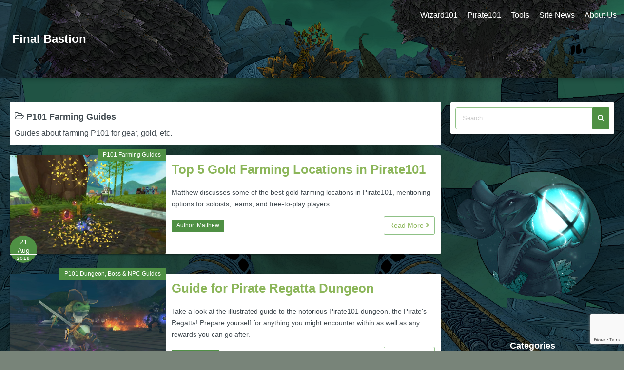

--- FILE ---
content_type: text/html; charset=UTF-8
request_url: https://finalbastion.com/category/pirate101-guides/p101-farming-guides/page/3/
body_size: 16044
content:
<!DOCTYPE html>
<html lang="en-US">
<head>
<meta charset="UTF-8">
<meta name="viewport" content="width=device-width,initial-scale=1">
<meta name='robots' content='index, follow, max-image-preview:large, max-snippet:-1, max-video-preview:-1' />
<style>img:is([sizes="auto" i], [sizes^="auto," i]) { contain-intrinsic-size: 3000px 1500px }</style>
<!-- This site is optimized with the Yoast SEO plugin v26.7 - https://yoast.com/wordpress/plugins/seo/ -->
<title>P101 Farming Guides Archives - Page 3 of 4 - Final Bastion</title>
<link rel="canonical" href="https://finalbastion.com/category/pirate101-guides/p101-farming-guides/page/3/" />
<link rel="prev" href="https://finalbastion.com/category/pirate101-guides/p101-farming-guides/page/2/" />
<link rel="next" href="https://finalbastion.com/category/pirate101-guides/p101-farming-guides/page/4/" />
<meta property="og:locale" content="en_US" />
<meta property="og:type" content="article" />
<meta property="og:title" content="P101 Farming Guides Archives - Page 3 of 4 - Final Bastion" />
<meta property="og:description" content="Guides about farming P101 for gear, gold, etc." />
<meta property="og:url" content="https://finalbastion.com/category/pirate101-guides/p101-farming-guides/" />
<meta property="og:site_name" content="Final Bastion" />
<meta name="twitter:card" content="summary_large_image" />
<script type="application/ld+json" class="yoast-schema-graph">{"@context":"https://schema.org","@graph":[{"@type":"CollectionPage","@id":"https://finalbastion.com/category/pirate101-guides/p101-farming-guides/","url":"https://finalbastion.com/category/pirate101-guides/p101-farming-guides/page/3/","name":"P101 Farming Guides Archives - Page 3 of 4 - Final Bastion","isPartOf":{"@id":"https://finalbastion.com/#website"},"primaryImageOfPage":{"@id":"https://finalbastion.com/category/pirate101-guides/p101-farming-guides/page/3/#primaryimage"},"image":{"@id":"https://finalbastion.com/category/pirate101-guides/p101-farming-guides/page/3/#primaryimage"},"thumbnailUrl":"https://finalbastion.com/wp-content/uploads/TreasureBath.jpg","breadcrumb":{"@id":"https://finalbastion.com/category/pirate101-guides/p101-farming-guides/page/3/#breadcrumb"},"inLanguage":"en-US"},{"@type":"ImageObject","inLanguage":"en-US","@id":"https://finalbastion.com/category/pirate101-guides/p101-farming-guides/page/3/#primaryimage","url":"https://finalbastion.com/wp-content/uploads/TreasureBath.jpg","contentUrl":"https://finalbastion.com/wp-content/uploads/TreasureBath.jpg","width":1222,"height":537},{"@type":"BreadcrumbList","@id":"https://finalbastion.com/category/pirate101-guides/p101-farming-guides/page/3/#breadcrumb","itemListElement":[{"@type":"ListItem","position":1,"name":"Home","item":"https://finalbastion.com/"},{"@type":"ListItem","position":2,"name":"Pirate101","item":"https://finalbastion.com/category/pirate101-guides/"},{"@type":"ListItem","position":3,"name":"P101 Farming Guides"}]},{"@type":"WebSite","@id":"https://finalbastion.com/#website","url":"https://finalbastion.com/","name":"Final Bastion","description":"Wizard101 and Pirate101 Fansite","potentialAction":[{"@type":"SearchAction","target":{"@type":"EntryPoint","urlTemplate":"https://finalbastion.com/?s={search_term_string}"},"query-input":{"@type":"PropertyValueSpecification","valueRequired":true,"valueName":"search_term_string"}}],"inLanguage":"en-US"}]}</script>
<!-- / Yoast SEO plugin. -->
<link rel="alternate" type="application/rss+xml" title="Final Bastion &raquo; Feed" href="https://finalbastion.com/feed/" />
<link rel="alternate" type="application/rss+xml" title="Final Bastion &raquo; Comments Feed" href="https://finalbastion.com/comments/feed/" />
<link rel="alternate" type="application/rss+xml" title="Final Bastion &raquo; P101 Farming Guides Category Feed" href="https://finalbastion.com/category/pirate101-guides/p101-farming-guides/feed/" />
<script>
window._wpemojiSettings = {"baseUrl":"https:\/\/s.w.org\/images\/core\/emoji\/16.0.1\/72x72\/","ext":".png","svgUrl":"https:\/\/s.w.org\/images\/core\/emoji\/16.0.1\/svg\/","svgExt":".svg","source":{"concatemoji":"https:\/\/finalbastion.com\/wp-includes\/js\/wp-emoji-release.min.js?ver=6.8.3"}};
/*! This file is auto-generated */
!function(s,n){var o,i,e;function c(e){try{var t={supportTests:e,timestamp:(new Date).valueOf()};sessionStorage.setItem(o,JSON.stringify(t))}catch(e){}}function p(e,t,n){e.clearRect(0,0,e.canvas.width,e.canvas.height),e.fillText(t,0,0);var t=new Uint32Array(e.getImageData(0,0,e.canvas.width,e.canvas.height).data),a=(e.clearRect(0,0,e.canvas.width,e.canvas.height),e.fillText(n,0,0),new Uint32Array(e.getImageData(0,0,e.canvas.width,e.canvas.height).data));return t.every(function(e,t){return e===a[t]})}function u(e,t){e.clearRect(0,0,e.canvas.width,e.canvas.height),e.fillText(t,0,0);for(var n=e.getImageData(16,16,1,1),a=0;a<n.data.length;a++)if(0!==n.data[a])return!1;return!0}function f(e,t,n,a){switch(t){case"flag":return n(e,"\ud83c\udff3\ufe0f\u200d\u26a7\ufe0f","\ud83c\udff3\ufe0f\u200b\u26a7\ufe0f")?!1:!n(e,"\ud83c\udde8\ud83c\uddf6","\ud83c\udde8\u200b\ud83c\uddf6")&&!n(e,"\ud83c\udff4\udb40\udc67\udb40\udc62\udb40\udc65\udb40\udc6e\udb40\udc67\udb40\udc7f","\ud83c\udff4\u200b\udb40\udc67\u200b\udb40\udc62\u200b\udb40\udc65\u200b\udb40\udc6e\u200b\udb40\udc67\u200b\udb40\udc7f");case"emoji":return!a(e,"\ud83e\udedf")}return!1}function g(e,t,n,a){var r="undefined"!=typeof WorkerGlobalScope&&self instanceof WorkerGlobalScope?new OffscreenCanvas(300,150):s.createElement("canvas"),o=r.getContext("2d",{willReadFrequently:!0}),i=(o.textBaseline="top",o.font="600 32px Arial",{});return e.forEach(function(e){i[e]=t(o,e,n,a)}),i}function t(e){var t=s.createElement("script");t.src=e,t.defer=!0,s.head.appendChild(t)}"undefined"!=typeof Promise&&(o="wpEmojiSettingsSupports",i=["flag","emoji"],n.supports={everything:!0,everythingExceptFlag:!0},e=new Promise(function(e){s.addEventListener("DOMContentLoaded",e,{once:!0})}),new Promise(function(t){var n=function(){try{var e=JSON.parse(sessionStorage.getItem(o));if("object"==typeof e&&"number"==typeof e.timestamp&&(new Date).valueOf()<e.timestamp+604800&&"object"==typeof e.supportTests)return e.supportTests}catch(e){}return null}();if(!n){if("undefined"!=typeof Worker&&"undefined"!=typeof OffscreenCanvas&&"undefined"!=typeof URL&&URL.createObjectURL&&"undefined"!=typeof Blob)try{var e="postMessage("+g.toString()+"("+[JSON.stringify(i),f.toString(),p.toString(),u.toString()].join(",")+"));",a=new Blob([e],{type:"text/javascript"}),r=new Worker(URL.createObjectURL(a),{name:"wpTestEmojiSupports"});return void(r.onmessage=function(e){c(n=e.data),r.terminate(),t(n)})}catch(e){}c(n=g(i,f,p,u))}t(n)}).then(function(e){for(var t in e)n.supports[t]=e[t],n.supports.everything=n.supports.everything&&n.supports[t],"flag"!==t&&(n.supports.everythingExceptFlag=n.supports.everythingExceptFlag&&n.supports[t]);n.supports.everythingExceptFlag=n.supports.everythingExceptFlag&&!n.supports.flag,n.DOMReady=!1,n.readyCallback=function(){n.DOMReady=!0}}).then(function(){return e}).then(function(){var e;n.supports.everything||(n.readyCallback(),(e=n.source||{}).concatemoji?t(e.concatemoji):e.wpemoji&&e.twemoji&&(t(e.twemoji),t(e.wpemoji)))}))}((window,document),window._wpemojiSettings);
</script>
<!-- <link rel='stylesheet' id='feelbox-default-style-css' href='https://finalbastion.com/wp-content/plugins/fl3r-feelbox/css/style.css?ver=6.8.3' media='all' /> -->
<!-- <link rel='stylesheet' id='feelbox-icons-style-css' href='https://finalbastion.com/wp-content/plugins/fl3r-feelbox/css/style-icons-emoji.css?ver=6.8.3' media='all' /> -->
<link rel="stylesheet" type="text/css" href="//finalbastion.com/wp-content/cache/wpfc-minified/31nd2sld/fd6aj.css" media="all"/>
<style id='wp-emoji-styles-inline-css'>
img.wp-smiley, img.emoji {
display: inline !important;
border: none !important;
box-shadow: none !important;
height: 1em !important;
width: 1em !important;
margin: 0 0.07em !important;
vertical-align: -0.1em !important;
background: none !important;
padding: 0 !important;
}
</style>
<!-- <link rel='stylesheet' id='wp-block-library-css' href='https://finalbastion.com/wp-includes/css/dist/block-library/style.min.css?ver=6.8.3' media='all' /> -->
<link rel="stylesheet" type="text/css" href="//finalbastion.com/wp-content/cache/wpfc-minified/2ooffh9b/fd6aj.css" media="all"/>
<style id='wp-block-library-theme-inline-css'>
.wp-block-audio :where(figcaption){color:#555;font-size:13px;text-align:center}.is-dark-theme .wp-block-audio :where(figcaption){color:#ffffffa6}.wp-block-audio{margin:0 0 1em}.wp-block-code{border:1px solid #ccc;border-radius:4px;font-family:Menlo,Consolas,monaco,monospace;padding:.8em 1em}.wp-block-embed :where(figcaption){color:#555;font-size:13px;text-align:center}.is-dark-theme .wp-block-embed :where(figcaption){color:#ffffffa6}.wp-block-embed{margin:0 0 1em}.blocks-gallery-caption{color:#555;font-size:13px;text-align:center}.is-dark-theme .blocks-gallery-caption{color:#ffffffa6}:root :where(.wp-block-image figcaption){color:#555;font-size:13px;text-align:center}.is-dark-theme :root :where(.wp-block-image figcaption){color:#ffffffa6}.wp-block-image{margin:0 0 1em}.wp-block-pullquote{border-bottom:4px solid;border-top:4px solid;color:currentColor;margin-bottom:1.75em}.wp-block-pullquote cite,.wp-block-pullquote footer,.wp-block-pullquote__citation{color:currentColor;font-size:.8125em;font-style:normal;text-transform:uppercase}.wp-block-quote{border-left:.25em solid;margin:0 0 1.75em;padding-left:1em}.wp-block-quote cite,.wp-block-quote footer{color:currentColor;font-size:.8125em;font-style:normal;position:relative}.wp-block-quote:where(.has-text-align-right){border-left:none;border-right:.25em solid;padding-left:0;padding-right:1em}.wp-block-quote:where(.has-text-align-center){border:none;padding-left:0}.wp-block-quote.is-large,.wp-block-quote.is-style-large,.wp-block-quote:where(.is-style-plain){border:none}.wp-block-search .wp-block-search__label{font-weight:700}.wp-block-search__button{border:1px solid #ccc;padding:.375em .625em}:where(.wp-block-group.has-background){padding:1.25em 2.375em}.wp-block-separator.has-css-opacity{opacity:.4}.wp-block-separator{border:none;border-bottom:2px solid;margin-left:auto;margin-right:auto}.wp-block-separator.has-alpha-channel-opacity{opacity:1}.wp-block-separator:not(.is-style-wide):not(.is-style-dots){width:100px}.wp-block-separator.has-background:not(.is-style-dots){border-bottom:none;height:1px}.wp-block-separator.has-background:not(.is-style-wide):not(.is-style-dots){height:2px}.wp-block-table{margin:0 0 1em}.wp-block-table td,.wp-block-table th{word-break:normal}.wp-block-table :where(figcaption){color:#555;font-size:13px;text-align:center}.is-dark-theme .wp-block-table :where(figcaption){color:#ffffffa6}.wp-block-video :where(figcaption){color:#555;font-size:13px;text-align:center}.is-dark-theme .wp-block-video :where(figcaption){color:#ffffffa6}.wp-block-video{margin:0 0 1em}:root :where(.wp-block-template-part.has-background){margin-bottom:0;margin-top:0;padding:1.25em 2.375em}
</style>
<style id='classic-theme-styles-inline-css'>
/*! This file is auto-generated */
.wp-block-button__link{color:#fff;background-color:#32373c;border-radius:9999px;box-shadow:none;text-decoration:none;padding:calc(.667em + 2px) calc(1.333em + 2px);font-size:1.125em}.wp-block-file__button{background:#32373c;color:#fff;text-decoration:none}
</style>
<style id='co-authors-plus-coauthors-style-inline-css'>
.wp-block-co-authors-plus-coauthors.is-layout-flow [class*=wp-block-co-authors-plus]{display:inline}
</style>
<style id='co-authors-plus-avatar-style-inline-css'>
.wp-block-co-authors-plus-avatar :where(img){height:auto;max-width:100%;vertical-align:bottom}.wp-block-co-authors-plus-coauthors.is-layout-flow .wp-block-co-authors-plus-avatar :where(img){vertical-align:middle}.wp-block-co-authors-plus-avatar:is(.alignleft,.alignright){display:table}.wp-block-co-authors-plus-avatar.aligncenter{display:table;margin-inline:auto}
</style>
<style id='co-authors-plus-image-style-inline-css'>
.wp-block-co-authors-plus-image{margin-bottom:0}.wp-block-co-authors-plus-image :where(img){height:auto;max-width:100%;vertical-align:bottom}.wp-block-co-authors-plus-coauthors.is-layout-flow .wp-block-co-authors-plus-image :where(img){vertical-align:middle}.wp-block-co-authors-plus-image:is(.alignfull,.alignwide) :where(img){width:100%}.wp-block-co-authors-plus-image:is(.alignleft,.alignright){display:table}.wp-block-co-authors-plus-image.aligncenter{display:table;margin-inline:auto}
</style>
<style id='global-styles-inline-css'>
:root{--wp--preset--aspect-ratio--square: 1;--wp--preset--aspect-ratio--4-3: 4/3;--wp--preset--aspect-ratio--3-4: 3/4;--wp--preset--aspect-ratio--3-2: 3/2;--wp--preset--aspect-ratio--2-3: 2/3;--wp--preset--aspect-ratio--16-9: 16/9;--wp--preset--aspect-ratio--9-16: 9/16;--wp--preset--color--black: #000000;--wp--preset--color--cyan-bluish-gray: #abb8c3;--wp--preset--color--white: #ffffff;--wp--preset--color--pale-pink: #f78da7;--wp--preset--color--vivid-red: #cf2e2e;--wp--preset--color--luminous-vivid-orange: #ff6900;--wp--preset--color--luminous-vivid-amber: #fcb900;--wp--preset--color--light-green-cyan: #7bdcb5;--wp--preset--color--vivid-green-cyan: #00d084;--wp--preset--color--pale-cyan-blue: #8ed1fc;--wp--preset--color--vivid-cyan-blue: #0693e3;--wp--preset--color--vivid-purple: #9b51e0;--wp--preset--gradient--vivid-cyan-blue-to-vivid-purple: linear-gradient(135deg,rgba(6,147,227,1) 0%,rgb(155,81,224) 100%);--wp--preset--gradient--light-green-cyan-to-vivid-green-cyan: linear-gradient(135deg,rgb(122,220,180) 0%,rgb(0,208,130) 100%);--wp--preset--gradient--luminous-vivid-amber-to-luminous-vivid-orange: linear-gradient(135deg,rgba(252,185,0,1) 0%,rgba(255,105,0,1) 100%);--wp--preset--gradient--luminous-vivid-orange-to-vivid-red: linear-gradient(135deg,rgba(255,105,0,1) 0%,rgb(207,46,46) 100%);--wp--preset--gradient--very-light-gray-to-cyan-bluish-gray: linear-gradient(135deg,rgb(238,238,238) 0%,rgb(169,184,195) 100%);--wp--preset--gradient--cool-to-warm-spectrum: linear-gradient(135deg,rgb(74,234,220) 0%,rgb(151,120,209) 20%,rgb(207,42,186) 40%,rgb(238,44,130) 60%,rgb(251,105,98) 80%,rgb(254,248,76) 100%);--wp--preset--gradient--blush-light-purple: linear-gradient(135deg,rgb(255,206,236) 0%,rgb(152,150,240) 100%);--wp--preset--gradient--blush-bordeaux: linear-gradient(135deg,rgb(254,205,165) 0%,rgb(254,45,45) 50%,rgb(107,0,62) 100%);--wp--preset--gradient--luminous-dusk: linear-gradient(135deg,rgb(255,203,112) 0%,rgb(199,81,192) 50%,rgb(65,88,208) 100%);--wp--preset--gradient--pale-ocean: linear-gradient(135deg,rgb(255,245,203) 0%,rgb(182,227,212) 50%,rgb(51,167,181) 100%);--wp--preset--gradient--electric-grass: linear-gradient(135deg,rgb(202,248,128) 0%,rgb(113,206,126) 100%);--wp--preset--gradient--midnight: linear-gradient(135deg,rgb(2,3,129) 0%,rgb(40,116,252) 100%);--wp--preset--font-size--small: 13px;--wp--preset--font-size--medium: 20px;--wp--preset--font-size--large: 36px;--wp--preset--font-size--x-large: 42px;--wp--preset--spacing--20: 0.44rem;--wp--preset--spacing--30: 0.67rem;--wp--preset--spacing--40: 1rem;--wp--preset--spacing--50: 1.5rem;--wp--preset--spacing--60: 2.25rem;--wp--preset--spacing--70: 3.38rem;--wp--preset--spacing--80: 5.06rem;--wp--preset--shadow--natural: 6px 6px 9px rgba(0, 0, 0, 0.2);--wp--preset--shadow--deep: 12px 12px 50px rgba(0, 0, 0, 0.4);--wp--preset--shadow--sharp: 6px 6px 0px rgba(0, 0, 0, 0.2);--wp--preset--shadow--outlined: 6px 6px 0px -3px rgba(255, 255, 255, 1), 6px 6px rgba(0, 0, 0, 1);--wp--preset--shadow--crisp: 6px 6px 0px rgba(0, 0, 0, 1);}:where(.is-layout-flex){gap: 0.5em;}:where(.is-layout-grid){gap: 0.5em;}body .is-layout-flex{display: flex;}.is-layout-flex{flex-wrap: wrap;align-items: center;}.is-layout-flex > :is(*, div){margin: 0;}body .is-layout-grid{display: grid;}.is-layout-grid > :is(*, div){margin: 0;}:where(.wp-block-columns.is-layout-flex){gap: 2em;}:where(.wp-block-columns.is-layout-grid){gap: 2em;}:where(.wp-block-post-template.is-layout-flex){gap: 1.25em;}:where(.wp-block-post-template.is-layout-grid){gap: 1.25em;}.has-black-color{color: var(--wp--preset--color--black) !important;}.has-cyan-bluish-gray-color{color: var(--wp--preset--color--cyan-bluish-gray) !important;}.has-white-color{color: var(--wp--preset--color--white) !important;}.has-pale-pink-color{color: var(--wp--preset--color--pale-pink) !important;}.has-vivid-red-color{color: var(--wp--preset--color--vivid-red) !important;}.has-luminous-vivid-orange-color{color: var(--wp--preset--color--luminous-vivid-orange) !important;}.has-luminous-vivid-amber-color{color: var(--wp--preset--color--luminous-vivid-amber) !important;}.has-light-green-cyan-color{color: var(--wp--preset--color--light-green-cyan) !important;}.has-vivid-green-cyan-color{color: var(--wp--preset--color--vivid-green-cyan) !important;}.has-pale-cyan-blue-color{color: var(--wp--preset--color--pale-cyan-blue) !important;}.has-vivid-cyan-blue-color{color: var(--wp--preset--color--vivid-cyan-blue) !important;}.has-vivid-purple-color{color: var(--wp--preset--color--vivid-purple) !important;}.has-black-background-color{background-color: var(--wp--preset--color--black) !important;}.has-cyan-bluish-gray-background-color{background-color: var(--wp--preset--color--cyan-bluish-gray) !important;}.has-white-background-color{background-color: var(--wp--preset--color--white) !important;}.has-pale-pink-background-color{background-color: var(--wp--preset--color--pale-pink) !important;}.has-vivid-red-background-color{background-color: var(--wp--preset--color--vivid-red) !important;}.has-luminous-vivid-orange-background-color{background-color: var(--wp--preset--color--luminous-vivid-orange) !important;}.has-luminous-vivid-amber-background-color{background-color: var(--wp--preset--color--luminous-vivid-amber) !important;}.has-light-green-cyan-background-color{background-color: var(--wp--preset--color--light-green-cyan) !important;}.has-vivid-green-cyan-background-color{background-color: var(--wp--preset--color--vivid-green-cyan) !important;}.has-pale-cyan-blue-background-color{background-color: var(--wp--preset--color--pale-cyan-blue) !important;}.has-vivid-cyan-blue-background-color{background-color: var(--wp--preset--color--vivid-cyan-blue) !important;}.has-vivid-purple-background-color{background-color: var(--wp--preset--color--vivid-purple) !important;}.has-black-border-color{border-color: var(--wp--preset--color--black) !important;}.has-cyan-bluish-gray-border-color{border-color: var(--wp--preset--color--cyan-bluish-gray) !important;}.has-white-border-color{border-color: var(--wp--preset--color--white) !important;}.has-pale-pink-border-color{border-color: var(--wp--preset--color--pale-pink) !important;}.has-vivid-red-border-color{border-color: var(--wp--preset--color--vivid-red) !important;}.has-luminous-vivid-orange-border-color{border-color: var(--wp--preset--color--luminous-vivid-orange) !important;}.has-luminous-vivid-amber-border-color{border-color: var(--wp--preset--color--luminous-vivid-amber) !important;}.has-light-green-cyan-border-color{border-color: var(--wp--preset--color--light-green-cyan) !important;}.has-vivid-green-cyan-border-color{border-color: var(--wp--preset--color--vivid-green-cyan) !important;}.has-pale-cyan-blue-border-color{border-color: var(--wp--preset--color--pale-cyan-blue) !important;}.has-vivid-cyan-blue-border-color{border-color: var(--wp--preset--color--vivid-cyan-blue) !important;}.has-vivid-purple-border-color{border-color: var(--wp--preset--color--vivid-purple) !important;}.has-vivid-cyan-blue-to-vivid-purple-gradient-background{background: var(--wp--preset--gradient--vivid-cyan-blue-to-vivid-purple) !important;}.has-light-green-cyan-to-vivid-green-cyan-gradient-background{background: var(--wp--preset--gradient--light-green-cyan-to-vivid-green-cyan) !important;}.has-luminous-vivid-amber-to-luminous-vivid-orange-gradient-background{background: var(--wp--preset--gradient--luminous-vivid-amber-to-luminous-vivid-orange) !important;}.has-luminous-vivid-orange-to-vivid-red-gradient-background{background: var(--wp--preset--gradient--luminous-vivid-orange-to-vivid-red) !important;}.has-very-light-gray-to-cyan-bluish-gray-gradient-background{background: var(--wp--preset--gradient--very-light-gray-to-cyan-bluish-gray) !important;}.has-cool-to-warm-spectrum-gradient-background{background: var(--wp--preset--gradient--cool-to-warm-spectrum) !important;}.has-blush-light-purple-gradient-background{background: var(--wp--preset--gradient--blush-light-purple) !important;}.has-blush-bordeaux-gradient-background{background: var(--wp--preset--gradient--blush-bordeaux) !important;}.has-luminous-dusk-gradient-background{background: var(--wp--preset--gradient--luminous-dusk) !important;}.has-pale-ocean-gradient-background{background: var(--wp--preset--gradient--pale-ocean) !important;}.has-electric-grass-gradient-background{background: var(--wp--preset--gradient--electric-grass) !important;}.has-midnight-gradient-background{background: var(--wp--preset--gradient--midnight) !important;}.has-small-font-size{font-size: var(--wp--preset--font-size--small) !important;}.has-medium-font-size{font-size: var(--wp--preset--font-size--medium) !important;}.has-large-font-size{font-size: var(--wp--preset--font-size--large) !important;}.has-x-large-font-size{font-size: var(--wp--preset--font-size--x-large) !important;}
:where(.wp-block-post-template.is-layout-flex){gap: 1.25em;}:where(.wp-block-post-template.is-layout-grid){gap: 1.25em;}
:where(.wp-block-columns.is-layout-flex){gap: 2em;}:where(.wp-block-columns.is-layout-grid){gap: 2em;}
:root :where(.wp-block-pullquote){font-size: 1.5em;line-height: 1.6;}
</style>
<!-- <link rel='stylesheet' id='titan-adminbar-styles-css' href='https://finalbastion.com/wp-content/plugins/anti-spam/assets/css/admin-bar.css?ver=7.4.0' media='all' /> -->
<!-- <link rel='stylesheet' id='contact-form-7-css' href='https://finalbastion.com/wp-content/plugins/contact-form-7/includes/css/styles.css?ver=6.1.4' media='all' /> -->
<!-- <link rel='stylesheet' id='spacexchimp_p005-bootstrap-tooltip-css-css' href='https://finalbastion.com/wp-content/plugins/social-media-buttons-toolbar/inc/lib/bootstrap-tooltip/bootstrap-tooltip.css?ver=5.0' media='all' /> -->
<!-- <link rel='stylesheet' id='spacexchimp_p005-frontend-css-css' href='https://finalbastion.com/wp-content/plugins/social-media-buttons-toolbar/inc/css/frontend.css?ver=5.0' media='all' /> -->
<link rel="stylesheet" type="text/css" href="//finalbastion.com/wp-content/cache/wpfc-minified/8tnr34ty/fd6aj.css" media="all"/>
<style id='spacexchimp_p005-frontend-css-inline-css'>
.sxc-follow-buttons {
text-align: center !important;
}
.sxc-follow-buttons .sxc-follow-button,
.sxc-follow-buttons .sxc-follow-button a,
.sxc-follow-buttons .sxc-follow-button a img {
width: 64px !important;
height: 64px !important;
}
.sxc-follow-buttons .sxc-follow-button {
margin: 5px !important;
}
</style>
<!-- <link rel='stylesheet' id='wp-polls-css' href='https://finalbastion.com/wp-content/plugins/wp-polls/polls-css.css?ver=2.77.3' media='all' /> -->
<link rel="stylesheet" type="text/css" href="//finalbastion.com/wp-content/cache/wpfc-minified/fe0awkdo/fd6aj.css" media="all"/>
<style id='wp-polls-inline-css'>
.wp-polls .pollbar {
margin: 1px;
font-size: 6px;
line-height: 8px;
height: 8px;
background-image: url('https://finalbastion.com/wp-content/plugins/wp-polls/images/default/pollbg.gif');
border: 1px solid #c8c8c8;
}
</style>
<!-- <link rel='stylesheet' id='h5p-plugin-styles-css' href='https://finalbastion.com/wp-content/plugins/h5p/h5p-php-library/styles/h5p.css?ver=1.16.2' media='all' /> -->
<!-- <link rel='stylesheet' id='simple_days-style-css' href='https://finalbastion.com/wp-content/themes/simple-days/assets/css/style.min.css?ver=0.9.03' media='all' /> -->
<!-- <link rel='stylesheet' id='simple_days_skin-style-css' href='https://finalbastion.com/wp-content/themes/simple-days/assets/skins/apple_green.min.css?ver=6.8.3' media='all' /> -->
<!-- <link rel='stylesheet' id='et-shortcodes-css-css' href='https://finalbastion.com/wp-content/plugins/et-shortcodes/css/shortcodes.css?ver=3.0' media='all' /> -->
<!-- <link rel='stylesheet' id='et-shortcodes-responsive-css-css' href='https://finalbastion.com/wp-content/plugins/et-shortcodes/css/shortcodes_responsive.css?ver=3.0' media='all' /> -->
<!-- <link rel='stylesheet' id='chld_thm_cfg_child-css' href='https://finalbastion.com/wp-content/themes/simple-days-child/style.css?ver=0.9.03.1536422650' media='all' /> -->
<!-- <link rel='stylesheet' id='lgc-unsemantic-grid-responsive-tablet-css' href='https://finalbastion.com/wp-content/plugins/lightweight-grid-columns/css/unsemantic-grid-responsive-tablet.css?ver=1.0' media='all' /> -->
<link rel="stylesheet" type="text/css" href="//finalbastion.com/wp-content/cache/wpfc-minified/qtmrifb0/fd6aj.css" media="all"/>
<script src='//finalbastion.com/wp-content/cache/wpfc-minified/1e2lq7yq/fd6aj.js' type="text/javascript"></script>
<!-- <script src="https://finalbastion.com/wp-includes/js/jquery/jquery.min.js?ver=3.7.1" id="jquery-core-js"></script> -->
<!-- <script src="https://finalbastion.com/wp-includes/js/jquery/jquery-migrate.min.js?ver=3.4.1" id="jquery-migrate-js"></script> -->
<!-- <script src="https://finalbastion.com/wp-content/plugins/fl3r-feelbox/js/ajax.js?ver=6.8.3" id="my-ajax-request-js"></script> -->
<!-- <script src="https://finalbastion.com/wp-content/plugins/fl3r-feelbox/js/easyXDM.min.js?ver=6.8.3" id="feelbox-remote-js"></script> -->
<!-- <script src="https://finalbastion.com/wp-content/plugins/social-media-buttons-toolbar/inc/lib/bootstrap-tooltip/bootstrap-tooltip.js?ver=5.0" id="spacexchimp_p005-bootstrap-tooltip-js-js"></script> -->
<!-- <script src="https://finalbastion.com/wp-content/themes/simple-days-child/simple-days-child.js?ver=6.8.3" id="simple_days_child.js-index.js-js"></script> -->
<link rel="EditURI" type="application/rsd+xml" title="RSD" href="https://finalbastion.com/xmlrpc.php?rsd" />
<meta name="generator" content="WordPress 6.8.3" />
<!-- Google tag (gtag.js) (installed Dec 23, 2022) -->
<script async src="https://www.googletagmanager.com/gtag/js?id=G-4DJRKW0THX"></script>
<script>
window.dataLayer = window.dataLayer || [];
function gtag(){dataLayer.push(arguments);}
gtag('js', new Date());
gtag('config', 'G-4DJRKW0THX');
</script>
<!--[if lt IE 9]>
<link rel="stylesheet" href="https://finalbastion.com/wp-content/plugins/lightweight-grid-columns/css/ie.min.css" />
<![endif]-->
<!--Customizer CSS-->
<style type="text/css">
body { background-color:#788479; }                                                                                                                #site_header {
background-image: url(https://finalbastion.com/wp-content/uploads/Bastion-Sample-2.png);
background-size: cover;
}
body{font-family:Arial, Helvetica, sans-serif;}h1,h2,h3,h4,h5,h6{font-family:Verdana, Geneva, sans-serif;}.site_title a{font-family:Verdana, Geneva, sans-serif;} .simple_days_box_shadow{-webkit-box-shadow:0 2px 2px 0 rgba(0,0,0,0.14),0 3px 1px -2px rgba(0,0,0,0.12),0 1px 5px 0 rgba(0,0,0,0.2);box-shadow:0 2px 2px 0 rgba(0,0,0,0.14),0 3px 1px -2px rgba(0,0,0,0.12),0 1px 5px 0 rgba(0,0,0,0.2);-webkit-border-radius:2px;border-radius:2px}.to_top{box-shadow: 0px 4px 16px rgba(0, 0, 0, 1)}#site_header{-webkit-box-shadow: 0 4px 8px 0 rgba(0,0,0,0.2);
box-shadow: 0 4px 8px 0 rgba(0,0,0,0.2)}           .post_author{text-align:left}.post_date{text-align:left}.page_date{text-align:left}.footer_widget_wrap{background:transparent}      </style>
<!--/Customizer CSS-->
<style>.recentcomments a{display:inline !important;padding:0 !important;margin:0 !important;}</style><style id="custom-background-css">
body.custom-background { background-image: url("https://finalbastion.com/wp-content/uploads/Background-FINALB.png"); background-position: center center; background-size: cover; background-repeat: no-repeat; background-attachment: fixed; }
</style>
<link rel="icon" href="https://finalbastion.com/wp-content/uploads/cropped-FinalB-Logo-3-32x32.png" sizes="32x32" />
<link rel="icon" href="https://finalbastion.com/wp-content/uploads/cropped-FinalB-Logo-3-192x192.png" sizes="192x192" />
<meta name="msapplication-TileImage" content="https://finalbastion.com/wp-content/uploads/cropped-FinalB-Logo-3-270x270.png" />
<style id="wp-custom-css">
.site_title  a:hover {
color: #BEF781;
font-size: 150%;
}
.primary_menu_site_title{
height: 55px;
}
nav#header_nav.header_nav a:hover {
color: #BEF781;
}
span.Author {
padding-right: 0;
background: #4f9044;
display: block;
color: #fff;
font-size: 12px;
padding: 2px 10px;
float: left;
}
span.Author a {
color: #fff
}
.more_link {
white-space: nowrap;
}
#text-11 {
color: white;
background: none;
-webkit-box-shadow: none;
-moz-box-shadow: none;
box-shadow: none;
background-size: cover;
}
/* sticky hdr img scrolling is in Settings -> Insert Headers and Footers * /
@media (min-width: 980px) {
#site_header {
/*  background-image: url(https://finalbastion.com/wp-content/uploads/Bastion-Sample-2.png); * /
height: 170px;
background-position: center;
background-color: #134539;
}
}/**/
/* darker green than the default simple days' green * /
#site_header {
background-color: #134539;
}/**/
/* ET necessary to make learn-more boxes more prominent*/
.et-learn-more{
border: 3px solid #008080;	
} 
.tabs-left {
border: 1px solid #545252;
}
.et-tabs.container  {
border: 1px solid #545252;
}
/* RECENT COMMENTS make everything inside the widget-meta invisible (the dot) */
.dsq-widget-meta {
visibility: hidden;
}
/* RECENT COMMENTS remove all the anchors (title and date) */
.dsq-widget-meta a {
display: none;
}
/* RECENT COMMENTS restore the first anchor (the title) */
p.dsq-widget-meta a:nth-child(1) {
display: inline-block;
visibility: visible;
width: 250px;
white-space: nowrap;
overflow: hidden;
text-overflow: ellipsis;
}
/* RECENT COMMENTS remove the link to user's disqus profile */
.dsq-widget-user {
pointer-events: none;
cursor: default;
color: black;
}
/* RECENT COMMENTS hide comment text */
.dsq-widget-comment {
display: none;
}
/* RECENT COMMENTS byyyeeee empty white space */
.dsq-widget-list {
line-height: 15pt;
}
/* stretch picture in recent posts to bottom of the box */
.post_card_thumbnail {
width: 320px;
min-width: 320px;
height: 204px;
margin: 0;
}
/* Termagant 20181022: remove huge, ugly double-quotes around blockquote elements */
blockquote::before, blockquote::after {
display:none;
}
.et-tabs-container {
border-width: 3px;
border-color: #195a42;
}
#recentcomments a, .post_body a {text-decoration: underline; }
#categories-4 {
text-align: center;
color: white;
background: none;
-webkit-box-shadow: none;
-moz-box-shadow: none;
box-shadow: none;
background-size: cover;
}
#text-9 {
text-align: center;
-webkit-box-shadow: none;
-moz-box-shadow: none;
box-shadow: none;
background-size: cover;
}
#text-7 {
text-align: center;
color: white;
background: none;
-webkit-box-shadow: none;
-moz-box-shadow: none;
box-shadow: none;
background-size: cover;
}
div.widget_paypal_donations {
background: none;
-webkit-box-shadow: none;
-moz-box-shadow: none;
box-shadow: none;
}
.widget_paypal_donations form {
text-align: center;
}
.widget_paypal_donations p {
display: none;
}
.widget_paypal_donations input {
border-radius: 13px;
}
/* Termagant 20210315 suppress FireFox insertions into empty paragraphs in lightweight-grid-columns plugin */
blockquote p:empty {
display: none;
}
.wp-video{
text-align: center;
margin-left: auto;
margin-right: auto;
}		</style>
</head>
<body class="archive paged category category-p101-farming-guides category-1143 custom-background paged-3 category-paged-3 wp-theme-simple-days wp-child-theme-simple-days-child">
<header id="site_header" role="banner" class="header_sticky">
<div class="container">
<input id="toggle_menu" type="checkbox" />
<div class="primary_menu_site_title">
<label for="toggle_menu" class="toggle_label"></label>
<p class="site_title"><a href="https://finalbastion.com/" rel="home">Final Bastion</a></p>
</div>
<nav id="header_nav" class="header_nav">
<ul id="primary_menu" class="primary_menu"><li id="menu-item-79853" class="menu-item menu-item-type-taxonomy menu-item-object-category menu-item-has-children menu-item-79853"><a href="https://finalbastion.com/category/wizard101-guides/">Wizard101</a>
<ul class="sub-menu">
<li id="menu-item-74421" class="menu-item menu-item-type-taxonomy menu-item-object-category menu-item-74421"><a href="https://finalbastion.com/category/wizard101-guides/w101-crafting-guides/">W101 Crafting Guides</a></li>
<li id="menu-item-76306" class="menu-item menu-item-type-taxonomy menu-item-object-category menu-item-76306"><a href="https://finalbastion.com/category/wizard101-guides/w101-dungeons-boss-guides/">W101 Dungeons &#038; Boss Guides</a></li>
<li id="menu-item-76216" class="menu-item menu-item-type-taxonomy menu-item-object-category menu-item-76216"><a href="https://finalbastion.com/category/wizard101-guides/w101-fishing-guides/">W101 Fishing Guides</a></li>
<li id="menu-item-80938" class="menu-item menu-item-type-taxonomy menu-item-object-category menu-item-80938"><a href="https://finalbastion.com/category/wizard101-guides/w101-gear-jewels-mounts/">W101 Gear, Jewels &#038; Mounts</a></li>
<li id="menu-item-76218" class="menu-item menu-item-type-taxonomy menu-item-object-category menu-item-76218"><a href="https://finalbastion.com/category/wizard101-guides/w101-housing-gardening-guides/">W101 Housing &amp; Gardening Guides</a></li>
<li id="menu-item-136243" class="menu-item menu-item-type-post_type menu-item-object-post menu-item-136243"><a href="https://finalbastion.com/wizard101-guides/special-events/beastmoon-hunt-guides/wizard101-beastmoon-hub/">W101 Beastmoon Guides</a></li>
<li id="menu-item-95157" class="menu-item menu-item-type-post_type menu-item-object-page menu-item-95157"><a href="https://finalbastion.com/w101-monstrology-guides/">W101 Monstrology Guides</a></li>
<li id="menu-item-80942" class="menu-item menu-item-type-taxonomy menu-item-object-category menu-item-80942"><a href="https://finalbastion.com/category/wizard101-guides/w101-pet-guides/">W101 Pet Guides</a></li>
<li id="menu-item-81992" class="menu-item menu-item-type-post_type menu-item-object-page menu-item-81992"><a href="https://finalbastion.com/w101-pvp-guides/">W101 PvP Guides</a></li>
<li id="menu-item-80331" class="menu-item menu-item-type-taxonomy menu-item-object-category menu-item-80331"><a href="https://finalbastion.com/category/wizard101-guides/w101-quest-guides/">W101 Quest Guides</a></li>
<li id="menu-item-74417" class="menu-item menu-item-type-taxonomy menu-item-object-category menu-item-74417"><a href="https://finalbastion.com/category/wizard101-guides/w101-spell-guides/">W101 Spell Guides</a></li>
<li id="menu-item-80618" class="menu-item menu-item-type-taxonomy menu-item-object-category menu-item-80618"><a href="https://finalbastion.com/category/wizard101-guides/w101-training-point-guides/">W101 Training Point Guides</a></li>
</ul>
</li>
<li id="menu-item-80197" class="menu-item menu-item-type-taxonomy menu-item-object-category current-category-ancestor current-menu-ancestor current-menu-parent current-category-parent menu-item-has-children menu-item-80197"><a href="https://finalbastion.com/category/pirate101-guides/">Pirate101</a>
<ul class="sub-menu">
<li id="menu-item-80814" class="menu-item menu-item-type-taxonomy menu-item-object-category menu-item-80814"><a href="https://finalbastion.com/category/pirate101-guides/p101-bundle-pack-guides/">P101 Bundle &amp; Pack Guides</a></li>
<li id="menu-item-80463" class="menu-item menu-item-type-taxonomy menu-item-object-category menu-item-80463"><a href="https://finalbastion.com/category/pirate101-guides/p101-companion-guides/">P101 Companion Guides</a></li>
<li id="menu-item-80813" class="menu-item menu-item-type-taxonomy menu-item-object-category menu-item-80813"><a href="https://finalbastion.com/category/pirate101-guides/p101-boss-guides/">P101 Dungeon, Boss &amp; NPC Guides</a></li>
<li id="menu-item-76341" class="menu-item menu-item-type-taxonomy menu-item-object-category current-menu-item menu-item-76341"><a href="https://finalbastion.com/category/pirate101-guides/p101-farming-guides/" aria-current="page">P101 Farming Guides</a></li>
<li id="menu-item-80812" class="menu-item menu-item-type-taxonomy menu-item-object-category menu-item-80812"><a href="https://finalbastion.com/category/pirate101-guides/p101-gear-ships-mounts/">P101 Gear, Ships &amp; Mounts</a></li>
<li id="menu-item-80811" class="menu-item menu-item-type-taxonomy menu-item-object-category menu-item-80811"><a href="https://finalbastion.com/category/pirate101-guides/p101-pet-guides/">P101 Pet Guides</a></li>
<li id="menu-item-81721" class="menu-item menu-item-type-taxonomy menu-item-object-category menu-item-81721"><a href="https://finalbastion.com/category/p101-pvp-guides/">P101 PvP Guides</a></li>
<li id="menu-item-76338" class="menu-item menu-item-type-taxonomy menu-item-object-category menu-item-76338"><a href="https://finalbastion.com/category/pirate101-guides/p101-stats-talents-powers/">P101 Stats, Talents &amp; Powers</a></li>
</ul>
</li>
<li id="menu-item-80107" class="menu-item menu-item-type-taxonomy menu-item-object-category menu-item-has-children menu-item-80107"><a href="https://finalbastion.com/category/tools/">Tools</a>
<ul class="sub-menu">
<li id="menu-item-94666" class="menu-item menu-item-type-post_type menu-item-object-page menu-item-94666"><a href="https://finalbastion.com/full-wizard101-spells-list/">Full Wizard101 Spells List</a></li>
<li id="menu-item-94660" class="menu-item menu-item-type-post_type menu-item-object-page menu-item-94660"><a href="https://finalbastion.com/w101-training-point-calculator/">W101 Training Point Calculator</a></li>
<li id="menu-item-135284" class="menu-item menu-item-type-post_type menu-item-object-page menu-item-135284"><a href="https://finalbastion.com/w101-damage-resist-pierce-calculator/">W101 Damage Resist Pierce Calculator</a></li>
<li id="menu-item-125370" class="menu-item menu-item-type-post_type menu-item-object-page menu-item-125370"><a href="https://finalbastion.com/spellmaker/">W101 SpellMaker</a></li>
<li id="menu-item-102052" class="menu-item menu-item-type-post_type menu-item-object-page menu-item-102052"><a href="https://finalbastion.com/w101-pet-talent-calculator/">W101 Pet Talent Calculator</a></li>
<li id="menu-item-101252" class="menu-item menu-item-type-post_type menu-item-object-page menu-item-101252"><a href="https://finalbastion.com/trivia-machine/">Trivia Machine</a></li>
<li id="menu-item-94667" class="menu-item menu-item-type-post_type menu-item-object-page menu-item-94667"><a href="https://finalbastion.com/full-pirate101-skills-list/">Full Pirate101 Skills List</a></li>
<li id="menu-item-94663" class="menu-item menu-item-type-post_type menu-item-object-page menu-item-94663"><a href="https://finalbastion.com/p101_skills_calculator/">P101 Skills Calculator</a></li>
</ul>
</li>
<li id="menu-item-80282" class="menu-item menu-item-type-taxonomy menu-item-object-category menu-item-80282"><a href="https://finalbastion.com/category/site-news/">Site News</a></li>
<li id="menu-item-80140" class="menu-item menu-item-type-custom menu-item-object-custom menu-item-has-children menu-item-80140"><a href="#">About Us</a>
<ul class="sub-menu">
<li id="menu-item-81726" class="menu-item menu-item-type-post_type menu-item-object-page menu-item-81726"><a href="https://finalbastion.com/about-us/community-links/">Community Links</a></li>
<li id="menu-item-81709" class="menu-item menu-item-type-post_type menu-item-object-page menu-item-81709"><a href="https://finalbastion.com/connect-with-us/">Contact Us</a></li>
<li id="menu-item-81719" class="menu-item menu-item-type-post_type menu-item-object-page menu-item-81719"><a href="https://finalbastion.com/about-us/site-rules/">Site Rules</a></li>
<li id="menu-item-81720" class="menu-item menu-item-type-post_type menu-item-object-page menu-item-81720"><a href="https://finalbastion.com/about-us/the-crew/">The Crew</a></li>
</ul>
</li>
</ul>      </nav>
</div>
</header>
<main itemprop="mainContentOfPage" itemscope="itemscope" itemtype="https://schema.org/Blog">
<div class="container">
<div class="contents index_contents">
<header class="archive_header">
<h1 class="archive_title"><i class="fa fa-folder-open-o" aria-hidden="true"></i> P101 Farming Guides</h1><div class="archive_description"><p>Guides about farming P101 for gear, gold, etc.</p>
</div>      </header>
<article itemprop="blogPost" itemscope itemtype="https://schema.org/BlogPosting"  class="post-109601 post type-post status-publish format-standard has-post-thumbnail category-p101-farming-guides category-pirate101-guides tag-pirate101 tag-pirate101-companions tag-pirate101-dreadnaught tag-pirate101-farming">
<header class="post_header">
<meta itemprop="headline" content="Top 5 Gold Farming Locations in Pirate101">
<meta itemprop="datePublished" content="2019-08-21T20:01:45+00:00">
<meta itemprop="dateModified" content="2019-08-26T16:42:15+00:00">
<meta itemprop="url" content="https://finalbastion.com/pirate101-guides/p101-farming-guides/top-5-gold-farming-locations-in-pirate101/">
<meta itemprop="thumbnailUrl" content="https://finalbastion.com/wp-content/uploads/TreasureBath.jpg">
<meta itemprop="image" content="https://finalbastion.com/wp-content/uploads/TreasureBath.jpg">
<div itemprop="author" itemscope itemtype="https://schema.org/Person">
<meta itemprop="name" content="Matthew">
</div>
<div itemprop="publisher" itemscope itemtype="https://schema.org/Organization">
<div itemprop="logo" itemscope itemtype="https://schema.org/ImageObject">
<meta itemprop="url" content="https://finalbastion.com/wp-content/themes/simple-days/assets/images/logo.png">
</div>
<meta itemprop="name" content="Final Bastion">
</div>
<meta itemprop="mainEntityOfPage" content="https://finalbastion.com/pirate101-guides/p101-farming-guides/top-5-gold-farming-locations-in-pirate101/">
<meta itemprop="articleSection" content="P101 Farming Guides">
</header>
<div class="post_card simple_days_box_shadow">
<div class="post_card_thumbnail">
<a href="https://finalbastion.com/pirate101-guides/p101-farming-guides/top-5-gold-farming-locations-in-pirate101/" class="fit_box_img_wrap post_card_thumbnail_img">
<img src="https://finalbastion.com/wp-content/uploads/TreasureBath.jpg"  width="1222" height="537" alt="Top 5 Gold Farming Locations in Pirate101" title="Top 5 Gold Farming Locations in Pirate101" />          </a>
<a href="https://finalbastion.com/category/pirate101-guides/p101-farming-guides/" class="post_card_category opa7 non_hover">P101 Farming Guides</a> <div class="post_card_date">
<div class="post_date_wrap">
<div class="post_date_circle">
<span class="day">21</span>
<span class="month">Aug</span>
<span class="year">2019</span>
</div>
</div>
</div>
</div>
<div class="post_card_entry_meta">
<div class="post_card_entry_title_wrap">
<h2 class="post_card_entry_title"><a href="https://finalbastion.com/pirate101-guides/p101-farming-guides/top-5-gold-farming-locations-in-pirate101/" class="entry_title" title="Top 5 Gold Farming Locations in Pirate101">Top 5 Gold Farming Locations in Pirate101</a></h2>
</div>
<div class="summary">
<span itemprop="articleBody">
Matthew discusses some of the best gold farming locations in Pirate101, mentioning options for soloists, teams, and free-to-play players.            </span>
<div class="more_link_box">
<span class="Author">Author: <a href="https://finalbastion.com/author/matthew/" title="Posts by Matthew" rel="author">Matthew</a></span>
<a href="https://finalbastion.com/pirate101-guides/p101-farming-guides/top-5-gold-farming-locations-in-pirate101/"  class="more_link non_hover">Read More <i class="fa fa-angle-double-right" aria-hidden="true"></i></a>
</div>
</div>
</div>
</div>
</article>
<article itemprop="blogPost" itemscope itemtype="https://schema.org/BlogPosting"  class="post-105563 post type-post status-publish format-standard has-post-thumbnail category-p101-boss-guides category-p101-farming-guides category-p101-gear-ships-mounts category-pirate101-guides tag-pirate101 tag-pirate101-farming">
<header class="post_header">
<meta itemprop="headline" content="Guide for Pirate Regatta Dungeon">
<meta itemprop="datePublished" content="2019-04-21T07:36:46+00:00">
<meta itemprop="dateModified" content="2019-04-21T23:38:48+00:00">
<meta itemprop="url" content="https://finalbastion.com/pirate101-guides/p101-boss-guides/pirate101-full-guide-for-pirate-regatta-dungeon/">
<meta itemprop="thumbnailUrl" content="https://finalbastion.com/wp-content/uploads/Picture-2019-03-26-02-40-55-157.jpg">
<meta itemprop="image" content="https://finalbastion.com/wp-content/uploads/Picture-2019-03-26-02-40-55-157.jpg">
<div itemprop="author" itemscope itemtype="https://schema.org/Person">
<meta itemprop="name" content="Logan">
</div>
<div itemprop="publisher" itemscope itemtype="https://schema.org/Organization">
<div itemprop="logo" itemscope itemtype="https://schema.org/ImageObject">
<meta itemprop="url" content="https://finalbastion.com/wp-content/themes/simple-days/assets/images/logo.png">
</div>
<meta itemprop="name" content="Final Bastion">
</div>
<meta itemprop="mainEntityOfPage" content="https://finalbastion.com/pirate101-guides/p101-boss-guides/pirate101-full-guide-for-pirate-regatta-dungeon/">
<meta itemprop="articleSection" content="P101 Dungeon, Boss &amp; NPC Guides">
</header>
<div class="post_card simple_days_box_shadow">
<div class="post_card_thumbnail">
<a href="https://finalbastion.com/pirate101-guides/p101-boss-guides/pirate101-full-guide-for-pirate-regatta-dungeon/" class="fit_box_img_wrap post_card_thumbnail_img">
<img src="https://finalbastion.com/wp-content/uploads/Picture-2019-03-26-02-40-55-157.jpg"  width="1366" height="768" alt="Guide for Pirate Regatta Dungeon" title="Guide for Pirate Regatta Dungeon" />          </a>
<a href="https://finalbastion.com/category/pirate101-guides/p101-boss-guides/" class="post_card_category opa7 non_hover">P101 Dungeon, Boss &amp; NPC Guides</a> <div class="post_card_date">
<div class="post_date_wrap">
<div class="post_date_circle">
<span class="day">21</span>
<span class="month">Apr</span>
<span class="year">2019</span>
</div>
</div>
</div>
</div>
<div class="post_card_entry_meta">
<div class="post_card_entry_title_wrap">
<h2 class="post_card_entry_title"><a href="https://finalbastion.com/pirate101-guides/p101-boss-guides/pirate101-full-guide-for-pirate-regatta-dungeon/" class="entry_title" title="Guide for Pirate Regatta Dungeon">Guide for Pirate Regatta Dungeon</a></h2>
</div>
<div class="summary">
<span itemprop="articleBody">
Take a look at the illustrated guide to the notorious Pirate101 dungeon, the Pirate's Regatta! Prepare yourself for anything you might encounter within as well as any rewards you can go after.            </span>
<div class="more_link_box">
<span class="Author">Author: <a href="https://finalbastion.com/author/logan/" title="Posts by Logan" rel="author">Logan</a></span>
<a href="https://finalbastion.com/pirate101-guides/p101-boss-guides/pirate101-full-guide-for-pirate-regatta-dungeon/"  class="more_link non_hover">Read More <i class="fa fa-angle-double-right" aria-hidden="true"></i></a>
</div>
</div>
</div>
</div>
</article>
<article itemprop="blogPost" itemscope itemtype="https://schema.org/BlogPosting"  class="post-104858 post type-post status-publish format-standard has-post-thumbnail category-p101-farming-guides category-p101-gear-ships-mounts category-pirate101-guides tag-buccaneer tag-musketeer tag-pirate101-gear tag-pve tag-swashbuckler tag-witchdoctor">
<header class="post_header">
<meta itemprop="headline" content="Pirate101 Best PvE Gear for All Classes">
<meta itemprop="datePublished" content="2019-04-14T21:28:37+00:00">
<meta itemprop="dateModified" content="2019-10-28T03:13:45+00:00">
<meta itemprop="url" content="https://finalbastion.com/pirate101-guides/p101-gear-ships-mounts/pirate101-best-pve-gear-all-classes/">
<meta itemprop="thumbnailUrl" content="https://finalbastion.com/wp-content/uploads/Picture-2019-03-16-12-35-47-854.jpg">
<meta itemprop="image" content="https://finalbastion.com/wp-content/uploads/Picture-2019-03-16-12-35-47-854.jpg">
<div itemprop="author" itemscope itemtype="https://schema.org/Person">
<meta itemprop="name" content="Matthew">
</div>
<div itemprop="publisher" itemscope itemtype="https://schema.org/Organization">
<div itemprop="logo" itemscope itemtype="https://schema.org/ImageObject">
<meta itemprop="url" content="https://finalbastion.com/wp-content/themes/simple-days/assets/images/logo.png">
</div>
<meta itemprop="name" content="Final Bastion">
</div>
<meta itemprop="mainEntityOfPage" content="https://finalbastion.com/pirate101-guides/p101-gear-ships-mounts/pirate101-best-pve-gear-all-classes/">
<meta itemprop="articleSection" content="P101 Farming Guides">
</header>
<div class="post_card simple_days_box_shadow">
<div class="post_card_thumbnail">
<a href="https://finalbastion.com/pirate101-guides/p101-gear-ships-mounts/pirate101-best-pve-gear-all-classes/" class="fit_box_img_wrap post_card_thumbnail_img">
<img src="https://finalbastion.com/wp-content/uploads/Picture-2019-03-16-12-35-47-854.jpg"  width="1360" height="700" alt="Pirate101 Best PvE Gear for All Classes" title="Pirate101 Best PvE Gear for All Classes" />          </a>
<a href="https://finalbastion.com/category/pirate101-guides/p101-farming-guides/" class="post_card_category opa7 non_hover">P101 Farming Guides</a> <div class="post_card_date">
<div class="post_date_wrap">
<div class="post_date_circle">
<span class="day">14</span>
<span class="month">Apr</span>
<span class="year">2019</span>
</div>
</div>
</div>
</div>
<div class="post_card_entry_meta">
<div class="post_card_entry_title_wrap">
<h2 class="post_card_entry_title"><a href="https://finalbastion.com/pirate101-guides/p101-gear-ships-mounts/pirate101-best-pve-gear-all-classes/" class="entry_title" title="Pirate101 Best PvE Gear for All Classes">Pirate101 Best PvE Gear for All Classes</a></h2>
</div>
<div class="summary">
<span itemprop="articleBody">
What gear should I use on my Pirate101 character? This guide provides a look at the best PvE gear for each of the 5 Pirate101 classes.            </span>
<div class="more_link_box">
<span class="Author">Author: <a href="https://finalbastion.com/author/matthew/" title="Posts by Matthew" rel="author">Matthew</a></span>
<a href="https://finalbastion.com/pirate101-guides/p101-gear-ships-mounts/pirate101-best-pve-gear-all-classes/"  class="more_link non_hover">Read More <i class="fa fa-angle-double-right" aria-hidden="true"></i></a>
</div>
</div>
</div>
</div>
</article>
<article itemprop="blogPost" itemscope itemtype="https://schema.org/BlogPosting"  class="post-94143 post type-post status-publish format-standard category-p101-boss-guides category-p101-farming-guides category-pirate101-guides tag-obsidian tag-obsidian-boss tag-pirate101-boss tag-pirate101-boss-guide tag-pirate101-skeleton-key">
<header class="post_header">
<meta itemprop="headline" content="P101: Obsidian English Bill Boss Guide">
<meta itemprop="datePublished" content="2018-11-11T19:31:04+00:00">
<meta itemprop="dateModified" content="2022-10-15T12:00:09+00:00">
<meta itemprop="url" content="https://finalbastion.com/pirate101-guides/p101-obsidian-english-bill-boss-guide/">
<meta itemprop="thumbnailUrl" content="https://finalbastion.com/wp-content/uploads/2018/10/PicsArt_10-19-06.20.47-800x456-300x171.png">
<meta itemprop="image" content="https://finalbastion.com/wp-content/uploads/2018/10/PicsArt_10-19-06.20.47-800x456-300x171.png">
<div itemprop="author" itemscope itemtype="https://schema.org/Person">
<meta itemprop="name" content="Logan">
</div>
<div itemprop="publisher" itemscope itemtype="https://schema.org/Organization">
<div itemprop="logo" itemscope itemtype="https://schema.org/ImageObject">
<meta itemprop="url" content="https://finalbastion.com/wp-content/themes/simple-days/assets/images/logo.png">
</div>
<meta itemprop="name" content="Final Bastion">
</div>
<meta itemprop="mainEntityOfPage" content="https://finalbastion.com/pirate101-guides/p101-obsidian-english-bill-boss-guide/">
<meta itemprop="articleSection" content="P101 Dungeon, Boss &amp; NPC Guides">
</header>
<div class="post_card simple_days_box_shadow">
<div class="post_card_thumbnail">
<a href="https://finalbastion.com/pirate101-guides/p101-obsidian-english-bill-boss-guide/" class="fit_box_img_wrap post_card_thumbnail_img">
<img src="https://finalbastion.com/wp-content/uploads/2018/10/PicsArt_10-19-06.20.47-800x456-300x171.png" width="640" height="480" alt="P101: Obsidian English Bill Boss Guide" />          </a>
<a href="https://finalbastion.com/category/pirate101-guides/p101-boss-guides/" class="post_card_category opa7 non_hover">P101 Dungeon, Boss &amp; NPC Guides</a> <div class="post_card_date">
<div class="post_date_wrap">
<div class="post_date_circle">
<span class="day">11</span>
<span class="month">Nov</span>
<span class="year">2018</span>
</div>
</div>
</div>
</div>
<div class="post_card_entry_meta">
<div class="post_card_entry_title_wrap">
<h2 class="post_card_entry_title"><a href="https://finalbastion.com/pirate101-guides/p101-obsidian-english-bill-boss-guide/" class="entry_title" title="P101: Obsidian English Bill Boss Guide">P101: Obsidian English Bill Boss Guide</a></h2>
</div>
<div class="summary">
<span itemprop="articleBody">
Let's look at one of the bosses between the mysterious Obsidian Skeleton Door: Obsidian English Bill! Find out more about his cheats and learn what strategy Logan recommends as the best way to be victorious!            </span>
<div class="more_link_box">
<span class="Author">Author: <a href="https://finalbastion.com/author/logan/" title="Posts by Logan" rel="author">Logan</a></span>
<a href="https://finalbastion.com/pirate101-guides/p101-obsidian-english-bill-boss-guide/"  class="more_link non_hover">Read More <i class="fa fa-angle-double-right" aria-hidden="true"></i></a>
</div>
</div>
</div>
</div>
</article>
<article itemprop="blogPost" itemscope itemtype="https://schema.org/BlogPosting"  class="post-94145 post type-post status-publish format-standard category-p101-boss-guides category-p101-farming-guides category-pirate101-guides tag-obsidian tag-obsidian-boss tag-pirate101-boss tag-pirate101-boss-guide tag-pirate101-skeleton-key">
<header class="post_header">
<meta itemprop="headline" content="P101: Obsidian Captain Blood Boss Guide">
<meta itemprop="datePublished" content="2018-11-11T19:30:21+00:00">
<meta itemprop="dateModified" content="2022-10-15T12:00:09+00:00">
<meta itemprop="url" content="https://finalbastion.com/pirate101-guides/p101-obsidian-captain-blood-boss-guide/">
<meta itemprop="thumbnailUrl" content="https://finalbastion.com/wp-content/uploads/2018/10/PicsArt_10-19-06.20.47-800x456-300x171.png">
<meta itemprop="image" content="https://finalbastion.com/wp-content/uploads/2018/10/PicsArt_10-19-06.20.47-800x456-300x171.png">
<div itemprop="author" itemscope itemtype="https://schema.org/Person">
<meta itemprop="name" content="Logan">
</div>
<div itemprop="publisher" itemscope itemtype="https://schema.org/Organization">
<div itemprop="logo" itemscope itemtype="https://schema.org/ImageObject">
<meta itemprop="url" content="https://finalbastion.com/wp-content/themes/simple-days/assets/images/logo.png">
</div>
<meta itemprop="name" content="Final Bastion">
</div>
<meta itemprop="mainEntityOfPage" content="https://finalbastion.com/pirate101-guides/p101-obsidian-captain-blood-boss-guide/">
<meta itemprop="articleSection" content="P101 Dungeon, Boss &amp; NPC Guides">
</header>
<div class="post_card simple_days_box_shadow">
<div class="post_card_thumbnail">
<a href="https://finalbastion.com/pirate101-guides/p101-obsidian-captain-blood-boss-guide/" class="fit_box_img_wrap post_card_thumbnail_img">
<img src="https://finalbastion.com/wp-content/uploads/2018/10/PicsArt_10-19-06.20.47-800x456-300x171.png" width="640" height="480" alt="P101: Obsidian Captain Blood Boss Guide" />          </a>
<a href="https://finalbastion.com/category/pirate101-guides/p101-boss-guides/" class="post_card_category opa7 non_hover">P101 Dungeon, Boss &amp; NPC Guides</a> <div class="post_card_date">
<div class="post_date_wrap">
<div class="post_date_circle">
<span class="day">11</span>
<span class="month">Nov</span>
<span class="year">2018</span>
</div>
</div>
</div>
</div>
<div class="post_card_entry_meta">
<div class="post_card_entry_title_wrap">
<h2 class="post_card_entry_title"><a href="https://finalbastion.com/pirate101-guides/p101-obsidian-captain-blood-boss-guide/" class="entry_title" title="P101: Obsidian Captain Blood Boss Guide">P101: Obsidian Captain Blood Boss Guide</a></h2>
</div>
<div class="summary">
<span itemprop="articleBody">
Let's look at one of the bosses between the mysterious Obsidian Skeleton Door: Obsidian Captain Blood! Find out more about his cheats and learn what strategy Logan recommends as the best way to be victorious!            </span>
<div class="more_link_box">
<span class="Author">Author: <a href="https://finalbastion.com/author/logan/" title="Posts by Logan" rel="author">Logan</a></span>
<a href="https://finalbastion.com/pirate101-guides/p101-obsidian-captain-blood-boss-guide/"  class="more_link non_hover">Read More <i class="fa fa-angle-double-right" aria-hidden="true"></i></a>
</div>
</div>
</div>
</div>
</article>
<article itemprop="blogPost" itemscope itemtype="https://schema.org/BlogPosting"  class="post-93932 post type-post status-publish format-standard category-p101-boss-guides category-p101-farming-guides category-pirate101-guides tag-obsidian tag-obsidian-boss tag-pirate101 tag-pirate101-boss tag-pirate101-boss-guide tag-pirate101-obsidian-bosses tag-pirate101-skeleton-key">
<header class="post_header">
<meta itemprop="headline" content="P101: Obsidian Old Scratch (Nightmare) Boss Guide">
<meta itemprop="datePublished" content="2018-11-11T18:00:33+00:00">
<meta itemprop="dateModified" content="2022-10-15T12:00:07+00:00">
<meta itemprop="url" content="https://finalbastion.com/pirate101-guides/p101-obsidian-old-scratch-nightmare-boss-guide/">
<meta itemprop="thumbnailUrl" content="https://finalbastion.com/wp-content/uploads/2018/10/PicsArt_10-19-06.20.47-800x456-300x171.png">
<meta itemprop="image" content="https://finalbastion.com/wp-content/uploads/2018/10/PicsArt_10-19-06.20.47-800x456-300x171.png">
<div itemprop="author" itemscope itemtype="https://schema.org/Person">
<meta itemprop="name" content="Logan">
</div>
<div itemprop="publisher" itemscope itemtype="https://schema.org/Organization">
<div itemprop="logo" itemscope itemtype="https://schema.org/ImageObject">
<meta itemprop="url" content="https://finalbastion.com/wp-content/themes/simple-days/assets/images/logo.png">
</div>
<meta itemprop="name" content="Final Bastion">
</div>
<meta itemprop="mainEntityOfPage" content="https://finalbastion.com/pirate101-guides/p101-obsidian-old-scratch-nightmare-boss-guide/">
<meta itemprop="articleSection" content="P101 Dungeon, Boss &amp; NPC Guides">
</header>
<div class="post_card simple_days_box_shadow">
<div class="post_card_thumbnail">
<a href="https://finalbastion.com/pirate101-guides/p101-obsidian-old-scratch-nightmare-boss-guide/" class="fit_box_img_wrap post_card_thumbnail_img">
<img src="https://finalbastion.com/wp-content/uploads/2018/10/PicsArt_10-19-06.20.47-800x456-300x171.png" width="640" height="480" alt="P101: Obsidian Old Scratch (Nightmare) Boss Guide" />          </a>
<a href="https://finalbastion.com/category/pirate101-guides/p101-boss-guides/" class="post_card_category opa7 non_hover">P101 Dungeon, Boss &amp; NPC Guides</a> <div class="post_card_date">
<div class="post_date_wrap">
<div class="post_date_circle">
<span class="day">11</span>
<span class="month">Nov</span>
<span class="year">2018</span>
</div>
</div>
</div>
</div>
<div class="post_card_entry_meta">
<div class="post_card_entry_title_wrap">
<h2 class="post_card_entry_title"><a href="https://finalbastion.com/pirate101-guides/p101-obsidian-old-scratch-nightmare-boss-guide/" class="entry_title" title="P101: Obsidian Old Scratch (Nightmare) Boss Guide">P101: Obsidian Old Scratch (Nightmare) B&hellip;</a></h2>
</div>
<div class="summary">
<span itemprop="articleBody">
Let's look at one of the bosses between the mysterious Obsidian Skeleton Door: Obsidian Old Scratch! Find out more about his cheats and learn what strategy Logan recommends as the best way to be victorious!            </span>
<div class="more_link_box">
<span class="Author">Author: <a href="https://finalbastion.com/author/logan/" title="Posts by Logan" rel="author">Logan</a></span>
<a href="https://finalbastion.com/pirate101-guides/p101-obsidian-old-scratch-nightmare-boss-guide/"  class="more_link non_hover">Read More <i class="fa fa-angle-double-right" aria-hidden="true"></i></a>
</div>
</div>
</div>
</div>
</article>
<article itemprop="blogPost" itemscope itemtype="https://schema.org/BlogPosting"  class="post-93258 post type-post status-publish format-standard has-post-thumbnail category-p101-farming-guides category-p101-gear-ships-mounts category-pirate101-guides tag-pirate101-gear tag-pirate101-gear-guide tag-pirate101-obsidian-bosses tag-pirate101-skeleton-key tag-skeleton-keys">
<header class="post_header">
<meta itemprop="headline" content="Pirate101 Obsidian Bosses Gear Guide">
<meta itemprop="datePublished" content="2018-11-11T16:52:00+00:00">
<meta itemprop="dateModified" content="2018-11-11T21:38:17+00:00">
<meta itemprop="url" content="https://finalbastion.com/pirate101-guides/p101-gear-ships-mounts/pirate101-obsidian-bosses-gear-guide/">
<meta itemprop="thumbnailUrl" content="https://finalbastion.com/wp-content/uploads/2018/10/obsidian-bosses-skeleton-scratch.jpg">
<meta itemprop="image" content="https://finalbastion.com/wp-content/uploads/2018/10/obsidian-bosses-skeleton-scratch.jpg">
<div itemprop="author" itemscope itemtype="https://schema.org/Person">
<meta itemprop="name" content="Matthew">
</div>
<div itemprop="publisher" itemscope itemtype="https://schema.org/Organization">
<div itemprop="logo" itemscope itemtype="https://schema.org/ImageObject">
<meta itemprop="url" content="https://finalbastion.com/wp-content/themes/simple-days/assets/images/logo.png">
</div>
<meta itemprop="name" content="Final Bastion">
</div>
<meta itemprop="mainEntityOfPage" content="https://finalbastion.com/pirate101-guides/p101-gear-ships-mounts/pirate101-obsidian-bosses-gear-guide/">
<meta itemprop="articleSection" content="P101 Farming Guides">
</header>
<div class="post_card simple_days_box_shadow">
<div class="post_card_thumbnail">
<a href="https://finalbastion.com/pirate101-guides/p101-gear-ships-mounts/pirate101-obsidian-bosses-gear-guide/" class="fit_box_img_wrap post_card_thumbnail_img">
<img src="https://finalbastion.com/wp-content/uploads/2018/10/obsidian-bosses-skeleton-scratch-300x204.jpg"  width="300" height="204" alt="Pirate101 Obsidian Bosses Gear Guide" title="Pirate101 Obsidian Bosses Gear Guide" />          </a>
<a href="https://finalbastion.com/category/pirate101-guides/p101-farming-guides/" class="post_card_category opa7 non_hover">P101 Farming Guides</a> <div class="post_card_date">
<div class="post_date_wrap">
<div class="post_date_circle">
<span class="day">11</span>
<span class="month">Nov</span>
<span class="year">2018</span>
</div>
</div>
</div>
</div>
<div class="post_card_entry_meta">
<div class="post_card_entry_title_wrap">
<h2 class="post_card_entry_title"><a href="https://finalbastion.com/pirate101-guides/p101-gear-ships-mounts/pirate101-obsidian-bosses-gear-guide/" class="entry_title" title="Pirate101 Obsidian Bosses Gear Guide">Pirate101 Obsidian Bosses Gear Guide</a></h2>
</div>
<div class="summary">
<span itemprop="articleBody">
Final Bastion author Matthew brings a guide on the four new Obsidian bosses (Scratch, Duck of Death, Captain Blood and Brastillo de Brass) and their exclusive and powerful gear drops, as well as key farming tricks.            </span>
<div class="more_link_box">
<span class="Author">Author: <a href="https://finalbastion.com/author/matthew/" title="Posts by Matthew" rel="author">Matthew</a></span>
<a href="https://finalbastion.com/pirate101-guides/p101-gear-ships-mounts/pirate101-obsidian-bosses-gear-guide/"  class="more_link non_hover">Read More <i class="fa fa-angle-double-right" aria-hidden="true"></i></a>
</div>
</div>
</div>
</div>
</article>
<nav class="navigation pagination" aria-label="Posts pagination">
<h2 class="screen-reader-text">Posts pagination</h2>
<div class="nav-links"><a class="prev page-numbers" href="https://finalbastion.com/category/pirate101-guides/p101-farming-guides/page/2/">&lt;</a>
<a class="page-numbers" href="https://finalbastion.com/category/pirate101-guides/p101-farming-guides/">1</a>
<a class="page-numbers" href="https://finalbastion.com/category/pirate101-guides/p101-farming-guides/page/2/">2</a>
<span aria-current="page" class="page-numbers current">3</span>
<a class="page-numbers" href="https://finalbastion.com/category/pirate101-guides/p101-farming-guides/page/4/">4</a>
<a class="next page-numbers" href="https://finalbastion.com/category/pirate101-guides/p101-farming-guides/page/4/">&gt;</a></div>
</nav>    </div>
<aside class="sidebar">
<div id="search-2" class="widget widget_search simple_days_box_shadow"><form role="search" method="get" class="search_form" action="https://finalbastion.com/" >
<input type="search" id="search-form-69718e4524878" class="search_field" placeholder="Search" value="" name="s" />
<button type="submit" class="search_submit opa7"><i class="fa fa-search serch_icon" aria-hidden="true"></i></button>
</form>
</div><div id="text-11" class="widget widget_text simple_days_box_shadow">			<div class="textwidget"><p><a href="http://finalbastion.com"><img loading="lazy" decoding="async" class="alignnone size-full wp-image-135615" src="https://finalbastion.com/wp-content/uploads/FB_Logo_Schools.gif" alt="" width="605" height="605" /></a></p>
</div>
</div><div id="categories-4" class="widget widget_categories simple_days_box_shadow"><h3 class="widget_title">Categories</h3><form action="https://finalbastion.com" method="get"><label class="screen-reader-text" for="cat">Categories</label><select  name='cat' id='cat' class='postform'>
<option value='-1'>Select Category</option>
<option class="level-0" value="2754">Arts &amp; Entertainment&nbsp;&nbsp;(48)</option>
<option class="level-0" value="2599">Other Kingsisle Games&nbsp;&nbsp;(24)</option>
<option class="level-0" value="2843">Other W101 Guides&nbsp;&nbsp;(10)</option>
<option class="level-0" value="3368">P101 Analysis&nbsp;&nbsp;(25)</option>
<option class="level-0" value="1127">P101 PvP Guides&nbsp;&nbsp;(55)</option>
<option class="level-1" value="1155">&nbsp;&nbsp;&nbsp;Buccaneer PvP Guides&nbsp;&nbsp;(5)</option>
<option class="level-1" value="1197">&nbsp;&nbsp;&nbsp;Musketeer PvP Guides&nbsp;&nbsp;(4)</option>
<option class="level-1" value="1591">&nbsp;&nbsp;&nbsp;P101 Beginner PvP Guides&nbsp;&nbsp;(6)</option>
<option class="level-1" value="1592">&nbsp;&nbsp;&nbsp;P101 General PvP Guides&nbsp;&nbsp;(12)</option>
<option class="level-1" value="1196">&nbsp;&nbsp;&nbsp;Privateer PvP Guides&nbsp;&nbsp;(4)</option>
<option class="level-1" value="1195">&nbsp;&nbsp;&nbsp;Swashbuckler PvP Guides&nbsp;&nbsp;(8)</option>
<option class="level-1" value="1160">&nbsp;&nbsp;&nbsp;Witchdoctor PvP Guides&nbsp;&nbsp;(3)</option>
<option class="level-0" value="1118">Pirate101&nbsp;&nbsp;(157)</option>
<option class="level-1" value="1531">&nbsp;&nbsp;&nbsp;P101 Bundle &amp; Pack Guides&nbsp;&nbsp;(13)</option>
<option class="level-1" value="1611">&nbsp;&nbsp;&nbsp;P101 Companion Guides&nbsp;&nbsp;(19)</option>
<option class="level-1" value="1164">&nbsp;&nbsp;&nbsp;P101 Dungeon, Boss &amp; NPC Guides&nbsp;&nbsp;(23)</option>
<option class="level-1" value="1143" selected="selected">&nbsp;&nbsp;&nbsp;P101 Farming Guides&nbsp;&nbsp;(26)</option>
<option class="level-1" value="1192">&nbsp;&nbsp;&nbsp;P101 Gear, Ships &amp; Mounts&nbsp;&nbsp;(29)</option>
<option class="level-1" value="1610">&nbsp;&nbsp;&nbsp;P101 Pet Guides&nbsp;&nbsp;(10)</option>
<option class="level-1" value="4178">&nbsp;&nbsp;&nbsp;P101 Quest Guides&nbsp;&nbsp;(7)</option>
<option class="level-1" value="1142">&nbsp;&nbsp;&nbsp;P101 Stats, Talents &amp; Powers&nbsp;&nbsp;(21)</option>
<option class="level-0" value="5">Site News&nbsp;&nbsp;(24)</option>
<option class="level-0" value="1523">Tools&nbsp;&nbsp;(6)</option>
<option class="level-0" value="1">Uncategorized&nbsp;&nbsp;(6)</option>
<option class="level-0" value="1116">W101 PvP Guides&nbsp;&nbsp;(93)</option>
<option class="level-1" value="1574">&nbsp;&nbsp;&nbsp;By Level&nbsp;&nbsp;(20)</option>
<option class="level-2" value="1323">&nbsp;&nbsp;&nbsp;&nbsp;&nbsp;&nbsp;100-109&nbsp;&nbsp;(10)</option>
<option class="level-2" value="2684">&nbsp;&nbsp;&nbsp;&nbsp;&nbsp;&nbsp;110-119&nbsp;&nbsp;(1)</option>
<option class="level-2" value="1547">&nbsp;&nbsp;&nbsp;&nbsp;&nbsp;&nbsp;20-29&nbsp;&nbsp;(1)</option>
<option class="level-2" value="1378">&nbsp;&nbsp;&nbsp;&nbsp;&nbsp;&nbsp;30-39&nbsp;&nbsp;(3)</option>
<option class="level-2" value="1366">&nbsp;&nbsp;&nbsp;&nbsp;&nbsp;&nbsp;50-59&nbsp;&nbsp;(2)</option>
<option class="level-2" value="1565">&nbsp;&nbsp;&nbsp;&nbsp;&nbsp;&nbsp;60-69&nbsp;&nbsp;(2)</option>
<option class="level-2" value="1321">&nbsp;&nbsp;&nbsp;&nbsp;&nbsp;&nbsp;80-89&nbsp;&nbsp;(2)</option>
<option class="level-1" value="1540">&nbsp;&nbsp;&nbsp;By School&nbsp;&nbsp;(21)</option>
<option class="level-2" value="1550">&nbsp;&nbsp;&nbsp;&nbsp;&nbsp;&nbsp;Balance PvP Guides&nbsp;&nbsp;(4)</option>
<option class="level-2" value="241">&nbsp;&nbsp;&nbsp;&nbsp;&nbsp;&nbsp;Death PvP Guides&nbsp;&nbsp;(2)</option>
<option class="level-2" value="209">&nbsp;&nbsp;&nbsp;&nbsp;&nbsp;&nbsp;Fire PvP Guides&nbsp;&nbsp;(1)</option>
<option class="level-2" value="1903">&nbsp;&nbsp;&nbsp;&nbsp;&nbsp;&nbsp;Ice PvP Guides&nbsp;&nbsp;(3)</option>
<option class="level-2" value="258">&nbsp;&nbsp;&nbsp;&nbsp;&nbsp;&nbsp;Life PvP Guides&nbsp;&nbsp;(2)</option>
<option class="level-2" value="339">&nbsp;&nbsp;&nbsp;&nbsp;&nbsp;&nbsp;Myth PvP Guides&nbsp;&nbsp;(3)</option>
<option class="level-2" value="237">&nbsp;&nbsp;&nbsp;&nbsp;&nbsp;&nbsp;Storm PvP Guides&nbsp;&nbsp;(7)</option>
<option class="level-1" value="1333">&nbsp;&nbsp;&nbsp;W101 Advanced PvP Guides&nbsp;&nbsp;(17)</option>
<option class="level-1" value="1524">&nbsp;&nbsp;&nbsp;W101 Beginner PvP Guides&nbsp;&nbsp;(15)</option>
<option class="level-1" value="1044">&nbsp;&nbsp;&nbsp;W101 General PvP Guides&nbsp;&nbsp;(30)</option>
<option class="level-0" value="1268">Wizard101&nbsp;&nbsp;(844)</option>
<option class="level-1" value="4252">&nbsp;&nbsp;&nbsp;Guilds &amp; Raids&nbsp;&nbsp;(5)</option>
<option class="level-1" value="4320">&nbsp;&nbsp;&nbsp;W101 Advanced Combat&nbsp;&nbsp;(1)</option>
<option class="level-1" value="3403">&nbsp;&nbsp;&nbsp;W101 Badges&nbsp;&nbsp;(8)</option>
<option class="level-1" value="1293">&nbsp;&nbsp;&nbsp;W101 Bundle &amp; Pack Guides&nbsp;&nbsp;(97)</option>
<option class="level-1" value="4326">&nbsp;&nbsp;&nbsp;W101 Cantrips Guides&nbsp;&nbsp;(4)</option>
<option class="level-1" value="14">&nbsp;&nbsp;&nbsp;W101 Crafting Guides&nbsp;&nbsp;(53)</option>
<option class="level-1" value="1115">&nbsp;&nbsp;&nbsp;W101 Dungeon &amp; Boss Guides&nbsp;&nbsp;(122)</option>
<option class="level-2" value="3447">&nbsp;&nbsp;&nbsp;&nbsp;&nbsp;&nbsp;W101 Deckathalon Guides&nbsp;&nbsp;(13)</option>
<option class="level-1" value="25">&nbsp;&nbsp;&nbsp;W101 Farming Guides&nbsp;&nbsp;(31)</option>
<option class="level-1" value="1112">&nbsp;&nbsp;&nbsp;W101 Fishing Guides&nbsp;&nbsp;(19)</option>
<option class="level-1" value="1789">&nbsp;&nbsp;&nbsp;W101 Gear Jewels &amp; Mounts&nbsp;&nbsp;(100)</option>
<option class="level-1" value="1111">&nbsp;&nbsp;&nbsp;W101 Housing &amp; Gardening Guides&nbsp;&nbsp;(26)</option>
<option class="level-1" value="2396">&nbsp;&nbsp;&nbsp;W101 Ideas&nbsp;&nbsp;(40)</option>
<option class="level-1" value="1617">&nbsp;&nbsp;&nbsp;W101 Monstrology Guides&nbsp;&nbsp;(31)</option>
<option class="level-1" value="103">&nbsp;&nbsp;&nbsp;W101 Pet Guides&nbsp;&nbsp;(41)</option>
<option class="level-1" value="822">&nbsp;&nbsp;&nbsp;W101 Quest Guides&nbsp;&nbsp;(82)</option>
<option class="level-1" value="3550">&nbsp;&nbsp;&nbsp;W101 Special Events&nbsp;&nbsp;(61)</option>
<option class="level-2" value="3947">&nbsp;&nbsp;&nbsp;&nbsp;&nbsp;&nbsp;Beastmoon Guides&nbsp;&nbsp;(26)</option>
<option class="level-1" value="8">&nbsp;&nbsp;&nbsp;W101 Spell Guides&nbsp;&nbsp;(114)</option>
<option class="level-1" value="1280">&nbsp;&nbsp;&nbsp;W101 Tournament Guides&nbsp;&nbsp;(5)</option>
<option class="level-1" value="1113">&nbsp;&nbsp;&nbsp;W101 Training Point Guides&nbsp;&nbsp;(36)</option>
<option class="level-1" value="2951">&nbsp;&nbsp;&nbsp;W101 Whirlyburly&nbsp;&nbsp;(3)</option>
<option class="level-1" value="3280">&nbsp;&nbsp;&nbsp;Wizard101 Analysis&nbsp;&nbsp;(41)</option>
<option class="level-0" value="3063">Wizard101 Updates&nbsp;&nbsp;(68)</option>
<option class="level-0" value="1649">Wizard101-Worlds&nbsp;&nbsp;(225)</option>
<option class="level-1" value="2085">&nbsp;&nbsp;&nbsp;Aquila&nbsp;&nbsp;(14)</option>
<option class="level-1" value="2037">&nbsp;&nbsp;&nbsp;Avalon&nbsp;&nbsp;(10)</option>
<option class="level-1" value="2041">&nbsp;&nbsp;&nbsp;Azteca&nbsp;&nbsp;(15)</option>
<option class="level-1" value="2038">&nbsp;&nbsp;&nbsp;Celestia&nbsp;&nbsp;(8)</option>
<option class="level-1" value="2039">&nbsp;&nbsp;&nbsp;Dragonspyre&nbsp;&nbsp;(6)</option>
<option class="level-1" value="2045">&nbsp;&nbsp;&nbsp;Empyrea&nbsp;&nbsp;(27)</option>
<option class="level-1" value="2048">&nbsp;&nbsp;&nbsp;Grizzleheim&nbsp;&nbsp;(7)</option>
<option class="level-1" value="4029">&nbsp;&nbsp;&nbsp;Karamelle&nbsp;&nbsp;(9)</option>
<option class="level-1" value="2040">&nbsp;&nbsp;&nbsp;Khrysalis&nbsp;&nbsp;(26)</option>
<option class="level-1" value="2034">&nbsp;&nbsp;&nbsp;Krokotopia&nbsp;&nbsp;(10)</option>
<option class="level-2" value="4353">&nbsp;&nbsp;&nbsp;&nbsp;&nbsp;&nbsp;Selenopolis&nbsp;&nbsp;(1)</option>
<option class="level-1" value="4192">&nbsp;&nbsp;&nbsp;Lemuria&nbsp;&nbsp;(9)</option>
<option class="level-1" value="2035">&nbsp;&nbsp;&nbsp;Marleybone&nbsp;&nbsp;(9)</option>
<option class="level-1" value="2043">&nbsp;&nbsp;&nbsp;Mirage&nbsp;&nbsp;(13)</option>
<option class="level-1" value="2036">&nbsp;&nbsp;&nbsp;Mooshu&nbsp;&nbsp;(9)</option>
<option class="level-1" value="4264">&nbsp;&nbsp;&nbsp;Novus&nbsp;&nbsp;(11)</option>
<option class="level-1" value="2044">&nbsp;&nbsp;&nbsp;Polaris&nbsp;&nbsp;(8)</option>
<option class="level-1" value="4325">&nbsp;&nbsp;&nbsp;Wallaru&nbsp;&nbsp;(5)</option>
<option class="level-1" value="2046">&nbsp;&nbsp;&nbsp;Wintertusk&nbsp;&nbsp;(4)</option>
<option class="level-1" value="2033">&nbsp;&nbsp;&nbsp;Wizard City&nbsp;&nbsp;(15)</option>
<option class="level-1" value="2047">&nbsp;&nbsp;&nbsp;Wysteria&nbsp;&nbsp;(7)</option>
<option class="level-1" value="2042">&nbsp;&nbsp;&nbsp;Zafaria&nbsp;&nbsp;(8)</option>
</select>
</form><script>
(function() {
var dropdown = document.getElementById( "cat" );
function onCatChange() {
if ( dropdown.options[ dropdown.selectedIndex ].value > 0 ) {
dropdown.parentNode.submit();
}
}
dropdown.onchange = onCatChange;
})();
</script>
</div><div id="recent-comments-2" class="widget widget_recent_comments simple_days_box_shadow"><h3 class="widget_title">Recent Comments</h3><ul id="recentcomments"><li class="recentcomments"><span class="comment-author-link">Travis Night</span> on <a href="https://finalbastion.com/w101-pet-talent-calculator/#comment-325472">W101 Pet Talent Calculator</a></li><li class="recentcomments"><span class="comment-author-link">Travis Night</span> on <a href="https://finalbastion.com/w101-pet-talent-calculator/#comment-325409">W101 Pet Talent Calculator</a></li><li class="recentcomments"><span class="comment-author-link">Calamity</span> on <a href="https://finalbastion.com/wizard101-guides/w101-gear-jewels-mounts/guide-dropped-mounts-wizard101/#comment-324743">Dropped Mounts in the Spiral</a></li><li class="recentcomments"><span class="comment-author-link">Bradley</span> on <a href="https://finalbastion.com/wizard101-guides/w101-gear-jewels-mounts/waterworks-gear-guide/#comment-324621">Waterworks Gear Guide</a></li><li class="recentcomments"><span class="comment-author-link">Chris</span> on <a href="https://finalbastion.com/wizard101-worlds/krokotopia/selenopolis/selenopolis-main-quest-line-guide/#comment-324593">Selenopolis Main Quest Line Guide</a></li><li class="recentcomments"><span class="comment-author-link">Jennifer SoulStone</span> on <a href="https://finalbastion.com/wizard101-guides/w101-quest-guides/grizzleheim-main-quest-line-guide/#comment-324100">Grizzleheim Main Quest Line Guide</a></li><li class="recentcomments"><span class="comment-author-link">Jennifer SoulStone</span> on <a href="https://finalbastion.com/wizard101-guides/w101-crafting-guides/reagents-worth-picking-wizard101-crafting-guide/#comment-324096">Reagents: Wizard101 Crafting Guide</a></li><li class="recentcomments"><span class="comment-author-link">Mariah StormWeaver</span> on <a href="https://finalbastion.com/wizard101-guides/w101-monstrology-guides/monstrology-creatures-list-khrysalis/#comment-323873">Khrysalis Monstrology Creatures</a></li></ul></div><div id="text-7" class="widget widget_text simple_days_box_shadow"><h3 class="widget_title">Connect with Us</h3>			<div class="textwidget"><p><code><ul class="sxc-follow-buttons"><li class="sxc-follow-button">
<a
href="https://www.facebook.com/finalbastion/"
data-toggle="tooltip"
title="Facebook"
target="_blank"
>
<img decoding="async"
src="https://finalbastion.com/wp-content/plugins/social-media-buttons-toolbar/inc/img/social-media-icons/facebook.png"
alt="Facebook"
/>
</a>
</li><li class="sxc-follow-button">
<a
href="https://twitter.com/FinalBastion"
data-toggle="tooltip"
title="Twitter"
target="_blank"
>
<img decoding="async"
src="https://finalbastion.com/wp-content/plugins/social-media-buttons-toolbar/inc/img/social-media-icons/twitter.png"
alt="Twitter"
/>
</a>
</li><li class="sxc-follow-button">
<a
href="https://www.youtube.com/channel/UCZ5eqHIGmpq9D4VoOF3_vUg"
data-toggle="tooltip"
title="YouTube"
target="_blank"
>
<img decoding="async"
src="https://finalbastion.com/wp-content/plugins/social-media-buttons-toolbar/inc/img/social-media-icons/youtube.png"
alt="YouTube"
/>
</a>
</li><li class="sxc-follow-button">
<a
href="https://www.twitch.tv/finalbastion"
data-toggle="tooltip"
title="Twitch"
target="_blank"
>
<img decoding="async"
src="https://finalbastion.com/wp-content/plugins/social-media-buttons-toolbar/inc/img/social-media-icons/twitch.png"
alt="Twitch"
/>
</a>
</li><li class="sxc-follow-button">
<a
href="https://discord.gg/D4wDcTG"
data-toggle="tooltip"
title="Discord"
target="_blank"
>
<img decoding="async"
src="https://finalbastion.com/wp-content/plugins/social-media-buttons-toolbar/inc/img/social-media-icons/discord.png"
alt="Discord"
/>
</a>
</li><li class="sxc-follow-button">
<a
href="mailto:finalbastion101@gmail.com"
data-toggle="tooltip"
title="Email"
target="_blank"
>
<img decoding="async"
src="https://finalbastion.com/wp-content/plugins/social-media-buttons-toolbar/inc/img/social-media-icons/email.png"
alt="Email"
/>
</a>
</li></ul><script type='text/javascript'>
jQuery(document).ready(function($) {
// Enable Bootstrap Tooltips
$('[data-toggle="tooltip"]').tooltip();
});
</script></code></p>
</div>
</div>	</aside>
</div>
</main>
  <footer id="site_footer">
<aside class="footer_widget_wrap">
<div class="footer_widget">
<div class="footer_widget_left"></div>
<div class="footer_widget_center"></div>
<div class="footer_widget_right"></div>
</div>
<a class='to_top non_hover' href="#"><i class="fa fa-chevron-up" aria-hidden="true"></i></a>
</aside>
<div class="credit_wrap">
<div class="credit">
<div class="copyright_left">
<div class="copyright_info">
<div><a class="privacy-policy-link" href="https://finalbastion.com/privacy-policy/" rel="privacy-policy">Privacy Policy</a></div><div class="simple_days_none"></div>          </div>
<div class="copyright_wordpress">
<div>Powered by <a href="https://wordpress.org/">WordPress</a></div>
<div>Theme by <a href="https://back2nature.jp/simpledays/">Simple Days</a></div>
</div>
</div>
<div class="copyright_right">
<div class="description">Wizard101 and Pirate101 Fansite</div>          <div class="copyright">
&copy; 2026 <a href="https://finalbastion.com">Final Bastion</a>          </div>
</div>
</div>
</div>
</footer>
<script type="speculationrules">
{"prefetch":[{"source":"document","where":{"and":[{"href_matches":"\/*"},{"not":{"href_matches":["\/wp-*.php","\/wp-admin\/*","\/wp-content\/uploads\/*","\/wp-content\/*","\/wp-content\/plugins\/*","\/wp-content\/themes\/simple-days-child\/*","\/wp-content\/themes\/simple-days\/*","\/*\\?(.+)"]}},{"not":{"selector_matches":"a[rel~=\"nofollow\"]"}},{"not":{"selector_matches":".no-prefetch, .no-prefetch a"}}]},"eagerness":"conservative"}]}
</script>
<a rel="nofollow" style="display:none" href="https://finalbastion.com/?blackhole=1e1889e07a" title="Do NOT follow this link or you will be banned from the site!">Final Bastion</a>
<script type="text/javascript">
jQuery(document).ready(function(){
var wpfcWpfcAjaxCall = function(polls){
if(polls.length > 0){
poll_id = polls.last().attr('id').match(/\d+/)[0];
jQuery.ajax({
type: 'POST', 
url: pollsL10n.ajax_url,
dataType : "json",
data : {"action": "wpfc_wppolls_ajax_request", "poll_id": poll_id, "nonce" : "8df77497a3"},
cache: false, 
success: function(data){
if(data === true){
poll_result(poll_id);
}else if(data === false){
poll_booth(poll_id);
}
polls.length = polls.length - 1;
setTimeout(function(){
wpfcWpfcAjaxCall(polls);
}, 1000);
}
});
}
};
var polls = jQuery('div[id^=\"polls-\"][id$=\"-loading\"]');
wpfcWpfcAjaxCall(polls);
});
</script><script type="text/javascript">
jQuery(document).ready(function() {
jQuery(".wp-block-embed-vimeo").fitVids();
});</script><!-- <link rel='stylesheet' id='font-awesome4-css' href='https://finalbastion.com/wp-content/themes/simple-days/assets/fonts/fontawesome/style.min.css' media='all' /> -->
<!-- <link rel='stylesheet' id='font-icomoon-css' href='https://finalbastion.com/wp-content/themes/simple-days/assets/fonts/icomoon/style.min.css' media='all' /> -->
<link rel="stylesheet" type="text/css" href="//finalbastion.com/wp-content/cache/wpfc-minified/lbn06wzf/fd6b3.css" media="all"/>
<script src="https://finalbastion.com/wp-content/themes/simple-days/assets/js/gutenberg/jquery.fitvids.js" id="fitvids-js"></script>
<script src="https://finalbastion.com/wp-includes/js/dist/hooks.min.js?ver=4d63a3d491d11ffd8ac6" id="wp-hooks-js"></script>
<script src="https://finalbastion.com/wp-includes/js/dist/i18n.min.js?ver=5e580eb46a90c2b997e6" id="wp-i18n-js"></script>
<script id="wp-i18n-js-after">
wp.i18n.setLocaleData( { 'text direction\u0004ltr': [ 'ltr' ] } );
</script>
<script src="https://finalbastion.com/wp-content/plugins/contact-form-7/includes/swv/js/index.js?ver=6.1.4" id="swv-js"></script>
<script id="contact-form-7-js-before">
var wpcf7 = {
"api": {
"root": "https:\/\/finalbastion.com\/wp-json\/",
"namespace": "contact-form-7\/v1"
}
};
</script>
<script src="https://finalbastion.com/wp-content/plugins/contact-form-7/includes/js/index.js?ver=6.1.4" id="contact-form-7-js"></script>
<script id="wp-polls-js-extra">
var pollsL10n = {"ajax_url":"https:\/\/finalbastion.com\/wp-admin\/admin-ajax.php","text_wait":"Your last request is still being processed. Please wait a while ...","text_valid":"Please choose a valid poll answer.","text_multiple":"Maximum number of choices allowed: ","show_loading":"1","show_fading":"1"};
</script>
<script src="https://finalbastion.com/wp-content/plugins/wp-polls/polls-js.js?ver=2.77.3" id="wp-polls-js"></script>
<script src="https://finalbastion.com/wp-content/plugins/page-links-to/dist/new-tab.js?ver=3.3.7" id="page-links-to-js"></script>
<script src="https://www.google.com/recaptcha/api.js?render=6LcYxb4UAAAAADB1Adw0TO3zLJzcCVq_T5US1ePR&amp;ver=3.0" id="google-recaptcha-js"></script>
<script src="https://finalbastion.com/wp-includes/js/dist/vendor/wp-polyfill.min.js?ver=3.15.0" id="wp-polyfill-js"></script>
<script id="wpcf7-recaptcha-js-before">
var wpcf7_recaptcha = {
"sitekey": "6LcYxb4UAAAAADB1Adw0TO3zLJzcCVq_T5US1ePR",
"actions": {
"homepage": "homepage",
"contactform": "contactform"
}
};
</script>
<script src="https://finalbastion.com/wp-content/plugins/contact-form-7/modules/recaptcha/index.js?ver=6.1.4" id="wpcf7-recaptcha-js"></script>
</body>
</html><!-- WP Fastest Cache file was created in 0.346 seconds, on January 22, 2026 @ 2:41 am --><!-- need to refresh to see cached version -->

--- FILE ---
content_type: text/html; charset=utf-8
request_url: https://www.google.com/recaptcha/api2/anchor?ar=1&k=6LcYxb4UAAAAADB1Adw0TO3zLJzcCVq_T5US1ePR&co=aHR0cHM6Ly9maW5hbGJhc3Rpb24uY29tOjQ0Mw..&hl=en&v=PoyoqOPhxBO7pBk68S4YbpHZ&size=invisible&anchor-ms=20000&execute-ms=30000&cb=ku5f7lq0hx8f
body_size: 48468
content:
<!DOCTYPE HTML><html dir="ltr" lang="en"><head><meta http-equiv="Content-Type" content="text/html; charset=UTF-8">
<meta http-equiv="X-UA-Compatible" content="IE=edge">
<title>reCAPTCHA</title>
<style type="text/css">
/* cyrillic-ext */
@font-face {
  font-family: 'Roboto';
  font-style: normal;
  font-weight: 400;
  font-stretch: 100%;
  src: url(//fonts.gstatic.com/s/roboto/v48/KFO7CnqEu92Fr1ME7kSn66aGLdTylUAMa3GUBHMdazTgWw.woff2) format('woff2');
  unicode-range: U+0460-052F, U+1C80-1C8A, U+20B4, U+2DE0-2DFF, U+A640-A69F, U+FE2E-FE2F;
}
/* cyrillic */
@font-face {
  font-family: 'Roboto';
  font-style: normal;
  font-weight: 400;
  font-stretch: 100%;
  src: url(//fonts.gstatic.com/s/roboto/v48/KFO7CnqEu92Fr1ME7kSn66aGLdTylUAMa3iUBHMdazTgWw.woff2) format('woff2');
  unicode-range: U+0301, U+0400-045F, U+0490-0491, U+04B0-04B1, U+2116;
}
/* greek-ext */
@font-face {
  font-family: 'Roboto';
  font-style: normal;
  font-weight: 400;
  font-stretch: 100%;
  src: url(//fonts.gstatic.com/s/roboto/v48/KFO7CnqEu92Fr1ME7kSn66aGLdTylUAMa3CUBHMdazTgWw.woff2) format('woff2');
  unicode-range: U+1F00-1FFF;
}
/* greek */
@font-face {
  font-family: 'Roboto';
  font-style: normal;
  font-weight: 400;
  font-stretch: 100%;
  src: url(//fonts.gstatic.com/s/roboto/v48/KFO7CnqEu92Fr1ME7kSn66aGLdTylUAMa3-UBHMdazTgWw.woff2) format('woff2');
  unicode-range: U+0370-0377, U+037A-037F, U+0384-038A, U+038C, U+038E-03A1, U+03A3-03FF;
}
/* math */
@font-face {
  font-family: 'Roboto';
  font-style: normal;
  font-weight: 400;
  font-stretch: 100%;
  src: url(//fonts.gstatic.com/s/roboto/v48/KFO7CnqEu92Fr1ME7kSn66aGLdTylUAMawCUBHMdazTgWw.woff2) format('woff2');
  unicode-range: U+0302-0303, U+0305, U+0307-0308, U+0310, U+0312, U+0315, U+031A, U+0326-0327, U+032C, U+032F-0330, U+0332-0333, U+0338, U+033A, U+0346, U+034D, U+0391-03A1, U+03A3-03A9, U+03B1-03C9, U+03D1, U+03D5-03D6, U+03F0-03F1, U+03F4-03F5, U+2016-2017, U+2034-2038, U+203C, U+2040, U+2043, U+2047, U+2050, U+2057, U+205F, U+2070-2071, U+2074-208E, U+2090-209C, U+20D0-20DC, U+20E1, U+20E5-20EF, U+2100-2112, U+2114-2115, U+2117-2121, U+2123-214F, U+2190, U+2192, U+2194-21AE, U+21B0-21E5, U+21F1-21F2, U+21F4-2211, U+2213-2214, U+2216-22FF, U+2308-230B, U+2310, U+2319, U+231C-2321, U+2336-237A, U+237C, U+2395, U+239B-23B7, U+23D0, U+23DC-23E1, U+2474-2475, U+25AF, U+25B3, U+25B7, U+25BD, U+25C1, U+25CA, U+25CC, U+25FB, U+266D-266F, U+27C0-27FF, U+2900-2AFF, U+2B0E-2B11, U+2B30-2B4C, U+2BFE, U+3030, U+FF5B, U+FF5D, U+1D400-1D7FF, U+1EE00-1EEFF;
}
/* symbols */
@font-face {
  font-family: 'Roboto';
  font-style: normal;
  font-weight: 400;
  font-stretch: 100%;
  src: url(//fonts.gstatic.com/s/roboto/v48/KFO7CnqEu92Fr1ME7kSn66aGLdTylUAMaxKUBHMdazTgWw.woff2) format('woff2');
  unicode-range: U+0001-000C, U+000E-001F, U+007F-009F, U+20DD-20E0, U+20E2-20E4, U+2150-218F, U+2190, U+2192, U+2194-2199, U+21AF, U+21E6-21F0, U+21F3, U+2218-2219, U+2299, U+22C4-22C6, U+2300-243F, U+2440-244A, U+2460-24FF, U+25A0-27BF, U+2800-28FF, U+2921-2922, U+2981, U+29BF, U+29EB, U+2B00-2BFF, U+4DC0-4DFF, U+FFF9-FFFB, U+10140-1018E, U+10190-1019C, U+101A0, U+101D0-101FD, U+102E0-102FB, U+10E60-10E7E, U+1D2C0-1D2D3, U+1D2E0-1D37F, U+1F000-1F0FF, U+1F100-1F1AD, U+1F1E6-1F1FF, U+1F30D-1F30F, U+1F315, U+1F31C, U+1F31E, U+1F320-1F32C, U+1F336, U+1F378, U+1F37D, U+1F382, U+1F393-1F39F, U+1F3A7-1F3A8, U+1F3AC-1F3AF, U+1F3C2, U+1F3C4-1F3C6, U+1F3CA-1F3CE, U+1F3D4-1F3E0, U+1F3ED, U+1F3F1-1F3F3, U+1F3F5-1F3F7, U+1F408, U+1F415, U+1F41F, U+1F426, U+1F43F, U+1F441-1F442, U+1F444, U+1F446-1F449, U+1F44C-1F44E, U+1F453, U+1F46A, U+1F47D, U+1F4A3, U+1F4B0, U+1F4B3, U+1F4B9, U+1F4BB, U+1F4BF, U+1F4C8-1F4CB, U+1F4D6, U+1F4DA, U+1F4DF, U+1F4E3-1F4E6, U+1F4EA-1F4ED, U+1F4F7, U+1F4F9-1F4FB, U+1F4FD-1F4FE, U+1F503, U+1F507-1F50B, U+1F50D, U+1F512-1F513, U+1F53E-1F54A, U+1F54F-1F5FA, U+1F610, U+1F650-1F67F, U+1F687, U+1F68D, U+1F691, U+1F694, U+1F698, U+1F6AD, U+1F6B2, U+1F6B9-1F6BA, U+1F6BC, U+1F6C6-1F6CF, U+1F6D3-1F6D7, U+1F6E0-1F6EA, U+1F6F0-1F6F3, U+1F6F7-1F6FC, U+1F700-1F7FF, U+1F800-1F80B, U+1F810-1F847, U+1F850-1F859, U+1F860-1F887, U+1F890-1F8AD, U+1F8B0-1F8BB, U+1F8C0-1F8C1, U+1F900-1F90B, U+1F93B, U+1F946, U+1F984, U+1F996, U+1F9E9, U+1FA00-1FA6F, U+1FA70-1FA7C, U+1FA80-1FA89, U+1FA8F-1FAC6, U+1FACE-1FADC, U+1FADF-1FAE9, U+1FAF0-1FAF8, U+1FB00-1FBFF;
}
/* vietnamese */
@font-face {
  font-family: 'Roboto';
  font-style: normal;
  font-weight: 400;
  font-stretch: 100%;
  src: url(//fonts.gstatic.com/s/roboto/v48/KFO7CnqEu92Fr1ME7kSn66aGLdTylUAMa3OUBHMdazTgWw.woff2) format('woff2');
  unicode-range: U+0102-0103, U+0110-0111, U+0128-0129, U+0168-0169, U+01A0-01A1, U+01AF-01B0, U+0300-0301, U+0303-0304, U+0308-0309, U+0323, U+0329, U+1EA0-1EF9, U+20AB;
}
/* latin-ext */
@font-face {
  font-family: 'Roboto';
  font-style: normal;
  font-weight: 400;
  font-stretch: 100%;
  src: url(//fonts.gstatic.com/s/roboto/v48/KFO7CnqEu92Fr1ME7kSn66aGLdTylUAMa3KUBHMdazTgWw.woff2) format('woff2');
  unicode-range: U+0100-02BA, U+02BD-02C5, U+02C7-02CC, U+02CE-02D7, U+02DD-02FF, U+0304, U+0308, U+0329, U+1D00-1DBF, U+1E00-1E9F, U+1EF2-1EFF, U+2020, U+20A0-20AB, U+20AD-20C0, U+2113, U+2C60-2C7F, U+A720-A7FF;
}
/* latin */
@font-face {
  font-family: 'Roboto';
  font-style: normal;
  font-weight: 400;
  font-stretch: 100%;
  src: url(//fonts.gstatic.com/s/roboto/v48/KFO7CnqEu92Fr1ME7kSn66aGLdTylUAMa3yUBHMdazQ.woff2) format('woff2');
  unicode-range: U+0000-00FF, U+0131, U+0152-0153, U+02BB-02BC, U+02C6, U+02DA, U+02DC, U+0304, U+0308, U+0329, U+2000-206F, U+20AC, U+2122, U+2191, U+2193, U+2212, U+2215, U+FEFF, U+FFFD;
}
/* cyrillic-ext */
@font-face {
  font-family: 'Roboto';
  font-style: normal;
  font-weight: 500;
  font-stretch: 100%;
  src: url(//fonts.gstatic.com/s/roboto/v48/KFO7CnqEu92Fr1ME7kSn66aGLdTylUAMa3GUBHMdazTgWw.woff2) format('woff2');
  unicode-range: U+0460-052F, U+1C80-1C8A, U+20B4, U+2DE0-2DFF, U+A640-A69F, U+FE2E-FE2F;
}
/* cyrillic */
@font-face {
  font-family: 'Roboto';
  font-style: normal;
  font-weight: 500;
  font-stretch: 100%;
  src: url(//fonts.gstatic.com/s/roboto/v48/KFO7CnqEu92Fr1ME7kSn66aGLdTylUAMa3iUBHMdazTgWw.woff2) format('woff2');
  unicode-range: U+0301, U+0400-045F, U+0490-0491, U+04B0-04B1, U+2116;
}
/* greek-ext */
@font-face {
  font-family: 'Roboto';
  font-style: normal;
  font-weight: 500;
  font-stretch: 100%;
  src: url(//fonts.gstatic.com/s/roboto/v48/KFO7CnqEu92Fr1ME7kSn66aGLdTylUAMa3CUBHMdazTgWw.woff2) format('woff2');
  unicode-range: U+1F00-1FFF;
}
/* greek */
@font-face {
  font-family: 'Roboto';
  font-style: normal;
  font-weight: 500;
  font-stretch: 100%;
  src: url(//fonts.gstatic.com/s/roboto/v48/KFO7CnqEu92Fr1ME7kSn66aGLdTylUAMa3-UBHMdazTgWw.woff2) format('woff2');
  unicode-range: U+0370-0377, U+037A-037F, U+0384-038A, U+038C, U+038E-03A1, U+03A3-03FF;
}
/* math */
@font-face {
  font-family: 'Roboto';
  font-style: normal;
  font-weight: 500;
  font-stretch: 100%;
  src: url(//fonts.gstatic.com/s/roboto/v48/KFO7CnqEu92Fr1ME7kSn66aGLdTylUAMawCUBHMdazTgWw.woff2) format('woff2');
  unicode-range: U+0302-0303, U+0305, U+0307-0308, U+0310, U+0312, U+0315, U+031A, U+0326-0327, U+032C, U+032F-0330, U+0332-0333, U+0338, U+033A, U+0346, U+034D, U+0391-03A1, U+03A3-03A9, U+03B1-03C9, U+03D1, U+03D5-03D6, U+03F0-03F1, U+03F4-03F5, U+2016-2017, U+2034-2038, U+203C, U+2040, U+2043, U+2047, U+2050, U+2057, U+205F, U+2070-2071, U+2074-208E, U+2090-209C, U+20D0-20DC, U+20E1, U+20E5-20EF, U+2100-2112, U+2114-2115, U+2117-2121, U+2123-214F, U+2190, U+2192, U+2194-21AE, U+21B0-21E5, U+21F1-21F2, U+21F4-2211, U+2213-2214, U+2216-22FF, U+2308-230B, U+2310, U+2319, U+231C-2321, U+2336-237A, U+237C, U+2395, U+239B-23B7, U+23D0, U+23DC-23E1, U+2474-2475, U+25AF, U+25B3, U+25B7, U+25BD, U+25C1, U+25CA, U+25CC, U+25FB, U+266D-266F, U+27C0-27FF, U+2900-2AFF, U+2B0E-2B11, U+2B30-2B4C, U+2BFE, U+3030, U+FF5B, U+FF5D, U+1D400-1D7FF, U+1EE00-1EEFF;
}
/* symbols */
@font-face {
  font-family: 'Roboto';
  font-style: normal;
  font-weight: 500;
  font-stretch: 100%;
  src: url(//fonts.gstatic.com/s/roboto/v48/KFO7CnqEu92Fr1ME7kSn66aGLdTylUAMaxKUBHMdazTgWw.woff2) format('woff2');
  unicode-range: U+0001-000C, U+000E-001F, U+007F-009F, U+20DD-20E0, U+20E2-20E4, U+2150-218F, U+2190, U+2192, U+2194-2199, U+21AF, U+21E6-21F0, U+21F3, U+2218-2219, U+2299, U+22C4-22C6, U+2300-243F, U+2440-244A, U+2460-24FF, U+25A0-27BF, U+2800-28FF, U+2921-2922, U+2981, U+29BF, U+29EB, U+2B00-2BFF, U+4DC0-4DFF, U+FFF9-FFFB, U+10140-1018E, U+10190-1019C, U+101A0, U+101D0-101FD, U+102E0-102FB, U+10E60-10E7E, U+1D2C0-1D2D3, U+1D2E0-1D37F, U+1F000-1F0FF, U+1F100-1F1AD, U+1F1E6-1F1FF, U+1F30D-1F30F, U+1F315, U+1F31C, U+1F31E, U+1F320-1F32C, U+1F336, U+1F378, U+1F37D, U+1F382, U+1F393-1F39F, U+1F3A7-1F3A8, U+1F3AC-1F3AF, U+1F3C2, U+1F3C4-1F3C6, U+1F3CA-1F3CE, U+1F3D4-1F3E0, U+1F3ED, U+1F3F1-1F3F3, U+1F3F5-1F3F7, U+1F408, U+1F415, U+1F41F, U+1F426, U+1F43F, U+1F441-1F442, U+1F444, U+1F446-1F449, U+1F44C-1F44E, U+1F453, U+1F46A, U+1F47D, U+1F4A3, U+1F4B0, U+1F4B3, U+1F4B9, U+1F4BB, U+1F4BF, U+1F4C8-1F4CB, U+1F4D6, U+1F4DA, U+1F4DF, U+1F4E3-1F4E6, U+1F4EA-1F4ED, U+1F4F7, U+1F4F9-1F4FB, U+1F4FD-1F4FE, U+1F503, U+1F507-1F50B, U+1F50D, U+1F512-1F513, U+1F53E-1F54A, U+1F54F-1F5FA, U+1F610, U+1F650-1F67F, U+1F687, U+1F68D, U+1F691, U+1F694, U+1F698, U+1F6AD, U+1F6B2, U+1F6B9-1F6BA, U+1F6BC, U+1F6C6-1F6CF, U+1F6D3-1F6D7, U+1F6E0-1F6EA, U+1F6F0-1F6F3, U+1F6F7-1F6FC, U+1F700-1F7FF, U+1F800-1F80B, U+1F810-1F847, U+1F850-1F859, U+1F860-1F887, U+1F890-1F8AD, U+1F8B0-1F8BB, U+1F8C0-1F8C1, U+1F900-1F90B, U+1F93B, U+1F946, U+1F984, U+1F996, U+1F9E9, U+1FA00-1FA6F, U+1FA70-1FA7C, U+1FA80-1FA89, U+1FA8F-1FAC6, U+1FACE-1FADC, U+1FADF-1FAE9, U+1FAF0-1FAF8, U+1FB00-1FBFF;
}
/* vietnamese */
@font-face {
  font-family: 'Roboto';
  font-style: normal;
  font-weight: 500;
  font-stretch: 100%;
  src: url(//fonts.gstatic.com/s/roboto/v48/KFO7CnqEu92Fr1ME7kSn66aGLdTylUAMa3OUBHMdazTgWw.woff2) format('woff2');
  unicode-range: U+0102-0103, U+0110-0111, U+0128-0129, U+0168-0169, U+01A0-01A1, U+01AF-01B0, U+0300-0301, U+0303-0304, U+0308-0309, U+0323, U+0329, U+1EA0-1EF9, U+20AB;
}
/* latin-ext */
@font-face {
  font-family: 'Roboto';
  font-style: normal;
  font-weight: 500;
  font-stretch: 100%;
  src: url(//fonts.gstatic.com/s/roboto/v48/KFO7CnqEu92Fr1ME7kSn66aGLdTylUAMa3KUBHMdazTgWw.woff2) format('woff2');
  unicode-range: U+0100-02BA, U+02BD-02C5, U+02C7-02CC, U+02CE-02D7, U+02DD-02FF, U+0304, U+0308, U+0329, U+1D00-1DBF, U+1E00-1E9F, U+1EF2-1EFF, U+2020, U+20A0-20AB, U+20AD-20C0, U+2113, U+2C60-2C7F, U+A720-A7FF;
}
/* latin */
@font-face {
  font-family: 'Roboto';
  font-style: normal;
  font-weight: 500;
  font-stretch: 100%;
  src: url(//fonts.gstatic.com/s/roboto/v48/KFO7CnqEu92Fr1ME7kSn66aGLdTylUAMa3yUBHMdazQ.woff2) format('woff2');
  unicode-range: U+0000-00FF, U+0131, U+0152-0153, U+02BB-02BC, U+02C6, U+02DA, U+02DC, U+0304, U+0308, U+0329, U+2000-206F, U+20AC, U+2122, U+2191, U+2193, U+2212, U+2215, U+FEFF, U+FFFD;
}
/* cyrillic-ext */
@font-face {
  font-family: 'Roboto';
  font-style: normal;
  font-weight: 900;
  font-stretch: 100%;
  src: url(//fonts.gstatic.com/s/roboto/v48/KFO7CnqEu92Fr1ME7kSn66aGLdTylUAMa3GUBHMdazTgWw.woff2) format('woff2');
  unicode-range: U+0460-052F, U+1C80-1C8A, U+20B4, U+2DE0-2DFF, U+A640-A69F, U+FE2E-FE2F;
}
/* cyrillic */
@font-face {
  font-family: 'Roboto';
  font-style: normal;
  font-weight: 900;
  font-stretch: 100%;
  src: url(//fonts.gstatic.com/s/roboto/v48/KFO7CnqEu92Fr1ME7kSn66aGLdTylUAMa3iUBHMdazTgWw.woff2) format('woff2');
  unicode-range: U+0301, U+0400-045F, U+0490-0491, U+04B0-04B1, U+2116;
}
/* greek-ext */
@font-face {
  font-family: 'Roboto';
  font-style: normal;
  font-weight: 900;
  font-stretch: 100%;
  src: url(//fonts.gstatic.com/s/roboto/v48/KFO7CnqEu92Fr1ME7kSn66aGLdTylUAMa3CUBHMdazTgWw.woff2) format('woff2');
  unicode-range: U+1F00-1FFF;
}
/* greek */
@font-face {
  font-family: 'Roboto';
  font-style: normal;
  font-weight: 900;
  font-stretch: 100%;
  src: url(//fonts.gstatic.com/s/roboto/v48/KFO7CnqEu92Fr1ME7kSn66aGLdTylUAMa3-UBHMdazTgWw.woff2) format('woff2');
  unicode-range: U+0370-0377, U+037A-037F, U+0384-038A, U+038C, U+038E-03A1, U+03A3-03FF;
}
/* math */
@font-face {
  font-family: 'Roboto';
  font-style: normal;
  font-weight: 900;
  font-stretch: 100%;
  src: url(//fonts.gstatic.com/s/roboto/v48/KFO7CnqEu92Fr1ME7kSn66aGLdTylUAMawCUBHMdazTgWw.woff2) format('woff2');
  unicode-range: U+0302-0303, U+0305, U+0307-0308, U+0310, U+0312, U+0315, U+031A, U+0326-0327, U+032C, U+032F-0330, U+0332-0333, U+0338, U+033A, U+0346, U+034D, U+0391-03A1, U+03A3-03A9, U+03B1-03C9, U+03D1, U+03D5-03D6, U+03F0-03F1, U+03F4-03F5, U+2016-2017, U+2034-2038, U+203C, U+2040, U+2043, U+2047, U+2050, U+2057, U+205F, U+2070-2071, U+2074-208E, U+2090-209C, U+20D0-20DC, U+20E1, U+20E5-20EF, U+2100-2112, U+2114-2115, U+2117-2121, U+2123-214F, U+2190, U+2192, U+2194-21AE, U+21B0-21E5, U+21F1-21F2, U+21F4-2211, U+2213-2214, U+2216-22FF, U+2308-230B, U+2310, U+2319, U+231C-2321, U+2336-237A, U+237C, U+2395, U+239B-23B7, U+23D0, U+23DC-23E1, U+2474-2475, U+25AF, U+25B3, U+25B7, U+25BD, U+25C1, U+25CA, U+25CC, U+25FB, U+266D-266F, U+27C0-27FF, U+2900-2AFF, U+2B0E-2B11, U+2B30-2B4C, U+2BFE, U+3030, U+FF5B, U+FF5D, U+1D400-1D7FF, U+1EE00-1EEFF;
}
/* symbols */
@font-face {
  font-family: 'Roboto';
  font-style: normal;
  font-weight: 900;
  font-stretch: 100%;
  src: url(//fonts.gstatic.com/s/roboto/v48/KFO7CnqEu92Fr1ME7kSn66aGLdTylUAMaxKUBHMdazTgWw.woff2) format('woff2');
  unicode-range: U+0001-000C, U+000E-001F, U+007F-009F, U+20DD-20E0, U+20E2-20E4, U+2150-218F, U+2190, U+2192, U+2194-2199, U+21AF, U+21E6-21F0, U+21F3, U+2218-2219, U+2299, U+22C4-22C6, U+2300-243F, U+2440-244A, U+2460-24FF, U+25A0-27BF, U+2800-28FF, U+2921-2922, U+2981, U+29BF, U+29EB, U+2B00-2BFF, U+4DC0-4DFF, U+FFF9-FFFB, U+10140-1018E, U+10190-1019C, U+101A0, U+101D0-101FD, U+102E0-102FB, U+10E60-10E7E, U+1D2C0-1D2D3, U+1D2E0-1D37F, U+1F000-1F0FF, U+1F100-1F1AD, U+1F1E6-1F1FF, U+1F30D-1F30F, U+1F315, U+1F31C, U+1F31E, U+1F320-1F32C, U+1F336, U+1F378, U+1F37D, U+1F382, U+1F393-1F39F, U+1F3A7-1F3A8, U+1F3AC-1F3AF, U+1F3C2, U+1F3C4-1F3C6, U+1F3CA-1F3CE, U+1F3D4-1F3E0, U+1F3ED, U+1F3F1-1F3F3, U+1F3F5-1F3F7, U+1F408, U+1F415, U+1F41F, U+1F426, U+1F43F, U+1F441-1F442, U+1F444, U+1F446-1F449, U+1F44C-1F44E, U+1F453, U+1F46A, U+1F47D, U+1F4A3, U+1F4B0, U+1F4B3, U+1F4B9, U+1F4BB, U+1F4BF, U+1F4C8-1F4CB, U+1F4D6, U+1F4DA, U+1F4DF, U+1F4E3-1F4E6, U+1F4EA-1F4ED, U+1F4F7, U+1F4F9-1F4FB, U+1F4FD-1F4FE, U+1F503, U+1F507-1F50B, U+1F50D, U+1F512-1F513, U+1F53E-1F54A, U+1F54F-1F5FA, U+1F610, U+1F650-1F67F, U+1F687, U+1F68D, U+1F691, U+1F694, U+1F698, U+1F6AD, U+1F6B2, U+1F6B9-1F6BA, U+1F6BC, U+1F6C6-1F6CF, U+1F6D3-1F6D7, U+1F6E0-1F6EA, U+1F6F0-1F6F3, U+1F6F7-1F6FC, U+1F700-1F7FF, U+1F800-1F80B, U+1F810-1F847, U+1F850-1F859, U+1F860-1F887, U+1F890-1F8AD, U+1F8B0-1F8BB, U+1F8C0-1F8C1, U+1F900-1F90B, U+1F93B, U+1F946, U+1F984, U+1F996, U+1F9E9, U+1FA00-1FA6F, U+1FA70-1FA7C, U+1FA80-1FA89, U+1FA8F-1FAC6, U+1FACE-1FADC, U+1FADF-1FAE9, U+1FAF0-1FAF8, U+1FB00-1FBFF;
}
/* vietnamese */
@font-face {
  font-family: 'Roboto';
  font-style: normal;
  font-weight: 900;
  font-stretch: 100%;
  src: url(//fonts.gstatic.com/s/roboto/v48/KFO7CnqEu92Fr1ME7kSn66aGLdTylUAMa3OUBHMdazTgWw.woff2) format('woff2');
  unicode-range: U+0102-0103, U+0110-0111, U+0128-0129, U+0168-0169, U+01A0-01A1, U+01AF-01B0, U+0300-0301, U+0303-0304, U+0308-0309, U+0323, U+0329, U+1EA0-1EF9, U+20AB;
}
/* latin-ext */
@font-face {
  font-family: 'Roboto';
  font-style: normal;
  font-weight: 900;
  font-stretch: 100%;
  src: url(//fonts.gstatic.com/s/roboto/v48/KFO7CnqEu92Fr1ME7kSn66aGLdTylUAMa3KUBHMdazTgWw.woff2) format('woff2');
  unicode-range: U+0100-02BA, U+02BD-02C5, U+02C7-02CC, U+02CE-02D7, U+02DD-02FF, U+0304, U+0308, U+0329, U+1D00-1DBF, U+1E00-1E9F, U+1EF2-1EFF, U+2020, U+20A0-20AB, U+20AD-20C0, U+2113, U+2C60-2C7F, U+A720-A7FF;
}
/* latin */
@font-face {
  font-family: 'Roboto';
  font-style: normal;
  font-weight: 900;
  font-stretch: 100%;
  src: url(//fonts.gstatic.com/s/roboto/v48/KFO7CnqEu92Fr1ME7kSn66aGLdTylUAMa3yUBHMdazQ.woff2) format('woff2');
  unicode-range: U+0000-00FF, U+0131, U+0152-0153, U+02BB-02BC, U+02C6, U+02DA, U+02DC, U+0304, U+0308, U+0329, U+2000-206F, U+20AC, U+2122, U+2191, U+2193, U+2212, U+2215, U+FEFF, U+FFFD;
}

</style>
<link rel="stylesheet" type="text/css" href="https://www.gstatic.com/recaptcha/releases/PoyoqOPhxBO7pBk68S4YbpHZ/styles__ltr.css">
<script nonce="aFSgR-g1x7VO_QajrzfUFQ" type="text/javascript">window['__recaptcha_api'] = 'https://www.google.com/recaptcha/api2/';</script>
<script type="text/javascript" src="https://www.gstatic.com/recaptcha/releases/PoyoqOPhxBO7pBk68S4YbpHZ/recaptcha__en.js" nonce="aFSgR-g1x7VO_QajrzfUFQ">
      
    </script></head>
<body><div id="rc-anchor-alert" class="rc-anchor-alert"></div>
<input type="hidden" id="recaptcha-token" value="[base64]">
<script type="text/javascript" nonce="aFSgR-g1x7VO_QajrzfUFQ">
      recaptcha.anchor.Main.init("[\x22ainput\x22,[\x22bgdata\x22,\x22\x22,\[base64]/[base64]/[base64]/[base64]/[base64]/UltsKytdPUU6KEU8MjA0OD9SW2wrK109RT4+NnwxOTI6KChFJjY0NTEyKT09NTUyOTYmJk0rMTxjLmxlbmd0aCYmKGMuY2hhckNvZGVBdChNKzEpJjY0NTEyKT09NTYzMjA/[base64]/[base64]/[base64]/[base64]/[base64]/[base64]/[base64]\x22,\[base64]\\u003d\x22,\x22ZMOLw7fCvBDCm8Ktw5vClB/Ctho2w5nDv8KfcsKww6LCqsKrw6fCpUvDtgwbMcOjB3nCgETDrXMJJcKJMD8Lw49UGj9FO8OVwrjCgcKkccKTw6/[base64]/Drx8MLR3Cl8KpwoRlOsKefEPDpcKvAlh6wpRPw5jDgG3CsklAOz7Cl8KuJsKUwoUISRpgFScKf8Kkw5p/JsOVAsK9WzJJw7DDi8KLwpMsBGrCiAHCv8KlDxVhTsKWPQXCj0TCo3l4aT8pw77CkcK3wonCk3fDusO1woIXM8Khw63CnmzChMKfY8K9w58WJcKNwq/Ds1zDuALCmsKOwrDCnxXDkcKaXcOow5jCmXE4OMKOwoVvY8OoQD9QacKow7ojwrxaw63DqkEawpbDk0xbZ0cfMsKhOxIAGH3Dl0JcahFMNBkqejXDvxjDrwHCjQrCqsKwDAjDli3Dl0lfw4HDuhcSwpcLw7jDjnnDnGt7Wm/CjHAAwqjDhHrDtcOiZX7DrVJGwqhyFH3CgMK+w4p5w4XCrDkEGgsuwq0tX8OsNWPCusOKw5YpeMKRMMKnw5sLwrRIwqliw6jCmMKNbgPCuxDCn8OabsKSw6wrw7bCnMOWw5/DggbCqGbDmjMAN8KiwroAwpAPw4N5VMOdV8OcwpHDkcO/[base64]/DlDzDhMOSwqXDg8O5w7LDkw3Dlw8rw4HCkRbDrUU9w6TCrcKEZ8KZw5DDh8O2w48uwptsw5/[base64]/[base64]/Dv0cAwrdNw4fChn3DgH1sw7jDigcKJG1HOFgxcsKMwqgiwqwSYMO3wqInwqFnVDvCsMKew5F8w5pUI8OSw4jDmDhfwr/DlVXDuA9pJHM3w6gkV8KjPsOpwp8Iw7UeJsKJw4TCmlXDkRjCgcOPw6zChcO/fijDhQbCuCF1w7Zawpl/AjwTwpjDk8K1d1peRMOLw5IqDnMuwrFUHwrCskUJQMO2wocDwpB3HsOKWMKdSx8Yw7bChjZ8VjkjecKhw4Ujb8OMw53Do3l6wrrDl8OIwo59w5JXw4zCqMKQwpjCgcOeJ2LDvcKMwoBEwqcHwp5/wq9/WMKmbsKow6ZKw5NYGgPCmW3CnMK8UsK6Tz0bw7I4ecKZdCPCnS8BZMK3OMK3d8KTZsKyw6zDrsOZw6PCgsKvf8Oxf8KawpDCjEITw6vDhhnDqMOoaGXDkwknJsOdB8OAwrPDvXYuasKTdsO5w4VrF8O1RjtweATDklsQwpDDssKww7NDwrgdfnRpABvDnG/CpcKgwr4EBXMZwpDDtArDnl9YST0EdcKswpxLDjJ7B8OOwrXDo8OYU8O7wqF6A1wADsO9w70kFsKiwqjDicOcHcOfGC56wrHDi1nDjcKhABDCtMOLdHU0w7jDuWDDvEvDj2cOwrtHwoIDw6Jhwp/DvjfChSzDlCsBw7smw74Nw4HDmsKewr3CnMOjO0jDosOpTxsAw7Vcwq5rwpd2wrYgHEh2w4HDpMOOw6XCvsK/wpdPZWBKwqJle2nCmsOwwofCvcKiwokjw6k6KnpoJAVda3hXw6hzwrvCrMK0wrPCjAnDvsK3w6XDtlttw7x9w6FIw7/DrjXDqcKEw6zClMO+w4LClCcDYcKPesK5w6N7V8K3wp/DlcOlBcONYcK1wp/Crn0Mw5pUw5LDucKPBMO+Pl/CrcOjw45nw5PDksOWw4/DmlM+w4vDuMOVw6ADwqrCkHh6wq5bJcO1wojDpsK3HRrDgsOAwoNCRcOZRsORwrLDrVHDrgMbwo7DllVaw71VBMKuwpk2LcKSecODLmlgw6h5YcO1fsKRZMKzLMKRUMKdRCZpwrVgwrHCr8Olwo/CrMOsC8OgT8KKc8K0wpDDrzgfIsOAB8KEOMKIwoI0w6fDg0HCqRUYwoN4Z1nDk3h7fmzCgcKvw5Ykw5EoIsOrT8Kpw6XCk8K/A2jCosOZQsOaTy83KsOHRTNUIcOaw5A5w4XDtBzDsQ3DnypJC3MlR8KvwrzDgcKUYwTDusKCe8O7EMOlwoTDuy4yYwwDwojCgcO1w59Hwq7Dvk3CsS7Dqn8ZwrLCl0/DhBbCr18Fwo82fm52woLDrxnCg8ORw7DCli7DsMOKLsOwPsKgw48eUX4ew6tBwqsjRzDDnGrDnG/[base64]/DtsKSXTbClsOzwpUzAMKbwqTCpsOGwrzCosOqbcO0wpQJw48fwobDicKjw6HDt8OKwqvDvcKfw4jChEVnUjnCh8O1V8KrK0luw5Jdwr/[base64]/DisOiWWLCksKfwqpdd2nCssK+w7LDvVTDqyfDlFRJw5/CgMKENcKVUcKaIkXDgMO9PcO6wp3CkE3DuT5EwqfCqMKJw6fChkvDrRvDhMOSO8KiFUBoB8KOw5XDs8K1wrccwp/[base64]/[base64]/QSR8MHEKwrQGw7UBw6h4wpTCtBvCvcKdw51zwrx2KcOPMzjCszdVw6vCtMOywpXCrAPCk0E+RsK2cMKaIsOIQcKkKUnCrgdSORg8WT/DlQ9cwq7DjcOhW8OhwqwXRcOGMcKEC8K2eG1GWRdqMRfDjnJTwrZww7nDol53V8KDw7/Du8OpOcKyw4oLJ3UPOcONwrrCtjbDoBzCpMOsW01/[base64]/[base64]/Dj2Zpw6RgbMOzw65CXULDtTAOKmQUwp0uw5UiT8OsGAF/[base64]/Dm2xnwp10w43DucKpE27Cj0rDocKrFcKPKMOCwrMyRcO4AMKoUW/Dgi9XAcOGwojCnwIaw5LDocO2a8K3dsKoBHBQw49sw4tLw6U9PiM9c2PChwrCt8K3BHJKwo/[base64]/DgQR/w6gJYAvCvyYqw6ElJSLDqMKJw5nDp8K0w5bDt1dAw4HClcOBBsO1w75+wrcpN8Ktw75JFsKRwpHDqWLCm8OOw4/CsA9uFsKwwoZKDwfDnsKJKWPDpMOPOgRULD/Cj1LDr1JEw6BYRMKbCMKcw6HCtcKjXG7DvsOBw5DCm8KSw7ktw7Rlc8OIwpLCtMKkwpvDq0bCocObeFh1UCzDk8Ojwr4HADoKwr7DqURtZMK9w60UWMKLQ07Doi7CpWHDgGFMBzzDg8OuwqdQE8OzDXTCg8KWC29+woHDv8KgwoHDtG/CgVZjw4E1KsOmZ8OUQSdJwonClALDnMOTGWLDtzITwqvDpsKCwokrJcOuWWDCl8K5R2PCoVlXWMOlFcOHwo3DgsOARcKBMsO7AnRpw6HCh8KkwprDu8KuEj3CpMOWwohtAcK3w77DrsOow7h3CC3CosK/FBM/[base64]/w6QHwr5gMlfCqMKBAsOrwrlwXigBw6TCg8OlPD7CvMOUw7HDmVbDjMK2KFoIwr9iw58EcMOowq1cVHPCqDRZw70ha8O7Q3TCkSHCiCrCj1RmNMKoOsKrWcOtKcO4aMKCw5Q3K2RGHg/CucO+Sh/DksKxw5/[base64]/DjXhqwo87w6VKwqkyaUbDgA/DmcOIw4HDtMKcZcKERUBIZTHDo8OMBUrDuk0Sw5jCnWxkwossHXY8RwZ4wrDCqMKkLRcqwrXCqHlZwo9Rw4PClcKCf3HDisOrwrXDkEvCjDUGw7nCksK/V8KYwpPCv8KJw7V+wrsNGsOtBMOaJcOYwoTCn8Krw6DDh0jCvQnDvsO2UsKUw7bCpsKZcsK+wqMDbh7Clx/DjEFGwqzCsxF+wo/Dm8OIM8OyesO3LQHDo3LCjcKnOsORwpNXw7rCh8KMwpXDiShrAsOQFAHCpHzCiQPCtzHDlCw/wrVNRsKDwo3DicOvwq9qOBTCiX1FaH3ClMOiIMKUJ2RRwos3XsOlVcOGwpXCj8OsKQ3DiMKRw5fDsCtnwrnCisOoKcOvWMOvNTjCl8OTbMO8fxUhw4QQwq3CtsKhIsOGGMO1woHCpnvCjlEbw5vDhxfDsT1Iwr/CiiFXw7B7ZEMgw6lfw5hWGRzDojfCusOnw4bCvmbCuMKKbcOvJmY0DsOPHcOawrjDpVDCrsO+FsKIOxvCp8KbwpDCs8KEUzvCnMO/XcKTwqRhwrPDt8OGwrjDv8OGSwTCgVjCiMKww7UbwofCkMKCPzMQK31SwpfClU9BCinChVVLwpbDlMKlwrE3OsOSwoV6wpJFw547Ti3CqMKHw6lpa8KlwpApZsKUwoRJwqzCpho6E8KKwq/CqcOTw75Sw6zDgzLDrSQYDRBkR2HDu8O4w5d9YRoCw7/DkcKZw5/Cq2TCmsO0VWw4wobDqkYvXsKcwo3DpMOtWcOTK8Olwr7DnX9eA3fDpQTDj8OUwqLDsXnClMOXZBHDj8KBwpQGZmjCn0fDjwfDoCjDvHIPwrTDojlQZh1GQMOuUTIndR7DjMK0eXAkesOhL8K4wq0owrQSTcOePiwEw7bDo8OyAU/[base64]/wpPCscOjwplcaEDCgMKKYSBQw5EATkHDo0nDlsK0H8KVH8O3GcKawqrCngLDrE/CpMKVw51Ew65WEcKRwoDCsiHDrEbDo1XDj0XCkXvDh1/DkSI3R1bDqyULRz9xEMKHbBvDi8O3worCv8KUw4V2woc6wq/DtBLCjmtqN8KSYzdvVgHCrcKgVjPDgsOHwqjDnwxcLXHCjMK3wrNgWsKpwr83wrEKNMOMNUsuEsOcwqhtayA/wqttcsKwwqNxwoEmPcK2R0nDj8Olw6tCw5TCiMOLVcK5woAZEcKIcFnDvGbCmkbCngZOw4IaWhZhIjnDulopKMOXw5pBw4bCmcODwqjDnXwFNsOZZMOkWl5SF8O1w41pworCgQp8wog/wrZDwovCvR52JgptFsKAwpjCsRrCp8KDwozCoHLCrGfCnxRBwqrDsy8Gwp/DhidaTcORNBMmGMK5BsKVDALCrMKMLsOYw4nDtsKmFk1owq57MA90w4FKw4TCqMOCw4HDvBfDrsKvwrZXfMO0dWnCusKNSEF3wp/CjXjDvMOvAsKQeEZUFwfDp8Ohw67DsWvCtQrCk8OBwqo0bMO1wrDCmDPClCU8w5ltSMKcw6TCvcO7w5XCn8K8QC7Dq8KfOT7Cm0pFQ8KlwrItBB8FEx5kwptTw5IcMSM+wrHDpcOid3DCqiAYYsOnUXfCv8KBecOBwoYDFFXDs8KCPXjDq8K/GWtkfsOKNsKPGsKQw7fCkMOMw591XMOZGMOvw4caBUrDlsKMU3DCnhRzwpUGw4VvD3HCoUZ7wpsTWQLCtiLCmMOuwqUAw75AB8K5EsKmUMOqccKBw4zDq8K/[base64]/CuhHDmsKCw5h9asK8esKVwrR7HyjCgXfCpVcawp57MhbCm8Kmw4bDllQPFzxfwoQVwqRkwq16ORPDnmTDoVVLw7Bnw6sLw4xxw7DDgCjDncOowpfCrMKlUBAzw5HCmCzDjMKKw7nCnyTCvg8KVmEKw5/[base64]/w43CtMK/JT4+wpBKOBo/wqrDjBZ/[base64]/cSXDgMOdw5B2w4PCmHctXQzCskPCqMK0w5LCj8KKS8Ksw4RMR8Obw6jCgsKvZgXDmQ7Cqmhww4/DhCHCusKgHBJvOl3CocOcSMKwVljCmCLCiMORwpMHwovCkhbDpEJzw7fDhk3CsCzDjMOvTMKKw4rDsnEYKkXDims5LcOMZ8OWdwYzHUvDl2E+bHPCozcuw7pbwpHCi8KsaMOvwrzCh8OFwprCkFNcDsKuaUfCqR49w7rCmcKaY34JRMKawrkbw4xzCgnDrsKRV8K/Z0TCr1jDnMKFwoRBbHV6Vm1Ww4pHwoNWwpvDn8Kvw4PCml/Cly9VbMKuw604DjbCuMO0wq5iNyxLwpIlXsKAdiPCmwpvw5/DmyvCnW84PkEIGDDDiCYvwo/DmMKtOClSE8KywodUb8KWw6vDnU4UGXcCCMKTQcKpwo7DmMOKwooXw4XDvwnDpMOLwqMiw5N7w7ctQUjDl1Uvw6/CnETDqcKrDMKRwqs3wpvCpcK2esOYVMKgwqdIelLCsjBYCMKWfMOyMMKmwrgOBXHCs8OPScO3w7PCosObwpsDOggxw6nCicKEBMONwoQ1a37DkBvCicOfY8KqJm8hw4/DnMKCw6QTfsOZwqJiNsOWw41PP8Kpw4deCcKmaywSwqxFw57ChMK6woPCnMKscsO3wobDh3NDw7rCh1jCksK4WcK/CMOtwowzIsKeHsOTw5lzRMOMwrrCqsKvGh94w69fAcOVwqwdw5J7wrTDvB7Cm0PCisKfwqfCncKwwpXCgznCk8KXw7TCqsOMT8O4RUIfIAhHcEHDhnB2w7nCh1LCl8OPXCEjeMOcDzbCpjvCi0jCt8OdCMK9LEXDpMK/ODrCjMOaecOZLxfDtGvDhlvCtwhtc8Kmw7V9w6jCgsKuw7jCg1fCrXVmDTFcN2t6YMKsAEFGw4HDq8KTCiAZWsOALDtlwo7DrMObwotww4rDvV/DvSLCmcKRRlPDiFkZPTVVL2psw5lRw6nCvSPCvMOqwqjCllYBwrrCgHAJw7PCsDghP13DrGHDoMK6w6Asw4HCq8OWw5bDrsKJw4N1T245J8KBa3IWwo7CvsKTacKUIsKJN8Oow4/CrRx8OsOeS8Krwq1Yw73CgDjDjw/Cp8KCw53CnjdVOMKnDVhaPAHChcOxw70Jw4vCtsK9P0vChSwCNcO0w4ZFwqATwrJhwqvDncKmdHPDisK7wrHClmPChMK8YcOOwp5sw6LCuUTDq8KddcK/[base64]/w69NwrZWNcOKUSvDoTPClcKpwqlmS0bDlMO2wrMkd8OEwqrDrsO8QMOFwpfCkyJnwo/Dl2lDOMKkwq3Ck8KJJ8OOCsO7w7AsQ8KYw5BhcMOCwq3DqzrDgsKYOwfDo8KSRsO4IMOAw73Dt8OWYAzDvMO/woLCi8OaasO4wonDosOEw7FZwpkhATsWw4sCakcoQA/DnGDCksO2JMK1RMO0w60PPMOLHMK/w4Qowp/Dj8KIw5HDtFHDi8KiccK6QQhIZi/DnsOEA8OBw6jDlsK3woB1w77Dv08CLWTCoAINbmEIN3cewqoKEsOmwr1PUxnCsD3CiMOwwq1Rw6dfHcKJL3zDsgoiLcK3UQF+w7rCpMOWT8K2dnlGw59wCH/CpcOmTifDuRtiwrzDu8KBw4cCw7PDisKFFsObP1zDgEnCkcKXw7PDqEkwwrrDusOkwqXDqQoNwoVawqArdcO6HcK2wpzCr3FKwokowqfDpXQtwobCjMKiYQLDmcOLP8KYDTc+AW/DjS1CwpnCpMO6CsOXwqDCkcOrCAc1w45DwqQ1acObZMKoNGksHcOzaGUYw6MFLMOkw6LCnQ8PWsOUOcOPOMKQwq8HwrgAwrHDoMORw5bCvictf27ClsKVw591w5kyN3rDiyPDl8KKDDjDjsOEwrTCqMKZw6PDtjAmdlI3wpdywonDkMKewqsKN8O7wo/DpiMkwoLCs3nCsiLDj8KLw48ywpANf2kywoZBGsK5wrAHTV7DtzDCiGshw49vw5k6RBfDog7DhMOOwpVAIMKHwqrChMOJLD4Pw7ZzXgI9w5EPZMKuw6Rkwqp5wrZtfsKaNsKWwpJKfBsYIVnComFuAE/DmMKTF8KlFcKREsK6KyoJw54zdj/Dql7CpMOPwpTDoMOhwp9IPlXDn8K6CnzDiBRsJVlaGsKaHcKJOsKhwonCthrDqcKEw4XCo0VAESRHwrvDqMKsEMOfXsKRw6InwpjCo8KDVsKrwp8cw5TDmUs+QSJfw4HCtkk7KcKqw7tXwr7CmMKiSzJZJsKCEgPCmWnDkcOFM8KBHTnCqcOOwr7DiwLClcK/bAEvw7l3BzvCqH4nwpRVCcK6wpJJJ8O5YT/CryBowoU5w5HDmmN3woZhKMOdTAnCuBLDrCpaORB/[base64]/w6XDsMKMw5/[base64]/MsOEw6pFwr/Dq8O4Ll0ca8O9w7V/[base64]/DtcKhLcKfIWU4VsKSV05fS8OIAMOOVsOeO8OwwrfDiUnChcK7w4bDmnHDrSFAKSXCgC1Jw64uw7kqw5/[base64]/[base64]/ClCUUOMKUwroAw70gwpnDncKrw7trHsKgSsKdwrfDlz/Ctl/DlWVmWgMsFVjCicKVWsOWIGNELGzCkzVsDjg8w54ZZG/DhAE8GVfChwF3wr9wwrxYFcOCeMOYwqfCvMOvYcKdw4MnMgIdacOVwpvDvMO0wqphw7Mnw4jDjMKHGMO/wqRaFsKgwqISwq7DucOUw50fCsOFHcKmW8OHw51dw7wyw5Baw4rCjiUMw6/[base64]/CtG0+w5hSP1zDjMOZXMORKMO5dydhwrfDlz1uw6jClwLDrMOzw7gOW8Okwq5XR8K6c8K/[base64]/[base64]/[base64]/CgkplQcKhJsK1w7LCpnTDo8KqwqTCmsKgesOuWmbClxdKw5HChmXCocOBw6c5w4/DpsKhElXDtggewo7DsgZMZRTDoMOGw5oFw5/DtD9ZLsK3w6x1wqnDuMKNw7/DqEFRwpTDsMKQwpMowol+BsK5w4HCk8K+YcOxKsKZw73Cu8Kww6gEw5zCm8KZwoxrRcOmOsOnM8OAwqnCsRvClcKMIRzDlgvCv1EQwpnCicKcDcO/w5YEwoYxHEccwogDOsKSw5MVBmk1wr0hwrnDiF7Cp8KzCUQ+w7bCqjhCe8Oswq3DlsObwqfCtlDDq8KbXhgewq/Cl0BXIcOowqpMwpfCscOcw79+w5N/wr/DtmhCbzvCtMOvJgpXw6fCisKhBAl+wrbDr1HCjx8jbB7CqWoKNwnDv2DChzhbOWPCi8Opw5fCnhPCvjEoAMK8w78DDMOGwqMrw5/[base64]/Dhg3DqnYefsOsJQnDrcOqwp7CkFkSwpHDnyZZEcOsNHcNX2zCoMKDwp5odjfClsOcwqrCg8K5w5YEwo3DucO9w4fDk1vDgsKLw6zCgxrCv8Kuw7XDn8KBNH/Dg8KKEMO8wq46fMKwIcOlT8KFPx9WwoN5bMKsC2rCkXjCnSPCi8OuQQDCjEbDtcOhwr3DgUnCocOnwq1UGVonwqRVw6MDwoLCucK+U8O9CsK1JTXCmcKqUMKcZ1dMw4/DnMK8wqLCpMKzwovDgcKnw6FEwpjCp8OpTMO1OMOWw7hVwqEVw5M/Xk3CocKXccK1w7hLw5AzwoJgDglpwo1CwrZXIcOrKGNGwo7CqMO5w5jDv8KbTV/DuQ3DtXzDlWPCs8OSG8OUGCfDrsOuBsKqw7F6MADDjV/DpgLCrVIjwqzCvhkhwqrCgcKswoR2woZLDHPDrsK4wpsDWFwif8OiwpvDlsKfKsOlOcKswpIQZsOQwonDmMKYFUtVwpfCvn10cBIgw4DCnsOIIcO+dBbCqXBnwodpZWbCjcOHw7tMUz9FEMOIwpQIeMKXKsKBwpF1w5xcZSLCo2lQwpjCjcKZCGEtw5YXwqEWYMK/w6XCslXCkcOddcOCwq/CrUl4H0TDlsKswqrDunfDkWliw4wROmzCosOGwp46WsOQB8KRO3NLw6XDmVwfw4Jfb3bDk8OiOWlTwq4Nw4bCpsOqw4MSwrXCpMKaSMK7w6UlbwEsNjNOSMO/IsOzwpg0w4Uew5AVO8OZWgRUEjU4w5PDmxzDksOaVRRCTToMw6PDsB5Hb0cSJCbChwvCkxchJ0EEwq7DrWvCjwpaU2QCdWQMGcOuw6YLW1DCqsKQwo90w50AVMKcHMOpCEFBXcK5w59Uw4wPwoPCkMOTdsKXM17Dm8KqMMK3wqPCvCNuw5nDtFfCtDfCvMO1w6/[base64]/CmDAow5cNw4YIw6vDrcKuYcKIWsOLwrnCmMK9worCgVJswqvCjsO+fywsOcKjDDTDuRHCqQzCn8KQcsKPw4PDu8OQeHnCgcKpw5UNIcKPw43DsFbClsKGO1HDjXfDjxnDvGnCjMOlw6oIwrXCpB7CiAQ5wooywoVdI8OeJcOZw44iw7tSw67Csw7Dlm8zwrjDiifCvw/[base64]/DhnlDbALDlD9JLHwJw5rDqsO3Lm5+w7QwwoFkwpzDu3PDlsOOP1LDhMOuw51BwoYcwrU+w7nCiQJDHMKkZ8KFwqALw74TPsO2YgErJX/CtC7Dl8OXwrrDrnZaw4nCrSfDnMKUVFTCicOlGsOUw50AM2TCp2csW0fDrcKLesOSwoEhwrxTKSJxw5vCvcK5AMKhw5lcwoPCtMOhYsOQfQoXwoEORcKIwqjCjzDCrcOhbsOPSiTDsWJsBMOBwoEMw5PCicOAN35aNHRnwpRiwpIOE8Kxw6c/[base64]/[base64]/Dg8Olw7nDrBTDpUbDvcKZwokzMjMpVcOeaXEFw4IYwqQwTMKew6wfTFrDk8KDw4rDt8KbJMOrwrl0AwrCoV7Cg8K6RcOzw6XDhsK/wrzCp8O5wq7CsHBLwq0MZWfClhpRfELDkDTCg8Klw4rDsU0Gwrd3w5UJwpYKUsK9dMOMWQHDosKtw6FCLyMYSsO7NwAuZ8KVw4JvVMOpY8Oxc8K4MCHCkWJUE8KRw7Fvwq/Dv8KYwo/[base64]/w7szwpcdwrfDp8KBwoBxMw3Dv8OTw5PDqVMDGnUGMsKSPETCo8Kgwqt+IcK4WVlKD8O3TcKdwqZkHj8HTsOIUWvDnwTCm8Obw7XCl8O9YsOowpgRw5nCpMKVHBHDr8Koa8OvfzZLTMOJCGzCthcgw7TDhQjDuGDCqg3Dmz/Dqkwbw77DqT7CjMKkCGI8dcKOw5xcwqUGwprDuEQjw59yPsK4djfCtsONKsO9WT/ChA7DuC0gMjIRIMO5KcOIw7gfw4B7M8K5wofDl08MP0zDpcKqw5JDJsOwRGfCq8OEw4XCsMKEw68awoV1GCRMVwfDjzLCvE3Ck0TCqsK/OcOdYcO5E0DDvMOMVnnDoXdvSlbDvsKXE8OLwpUQKEggV8OETMK2wqQ8ZcKew7HChVIGNDrCnyV9wqkUwojCrVjDty1Rw7J0worCjFjChcKEVMKIwoLDjDNAwp3Dm3xHS8KBXEAcw7N2w5Yqwo5awq1HRMOtKsO/[base64]/[base64]/an/CgcOIw4XDs8KlwrnCsQAFNcK2wpF1biDCu8O1wrUIGRcpw4bCscKAOcONw4QFRwbCtsKfwrg1w7J9a8KDw4LDg8O9wr/CtsOuJDnDqkh/Gk7DjXpcTwQsfcOPw60IYsKuFcK8Z8OIw5sqYsK3wodhEMK0f8Ocf3UEw6/CocKtYsOVCD4TbsOJfMOTwqDCmjwKZCNAw6lmwqPCocK5w4MnI8OIMMKDw69zw7zCjMOKwoVUdMOWcsOrUWjChMKBwqwAwrRTMHlxQsKXwrwSw7AAwrUrfcKBwrkpwrlFHsO7C8O0w69awpDCtG3CgcKzw77DtsKoOAo+e8OdTjXDt8KewqB3wp/[base64]/Dg8KiFC7Cl8Orw5jCoTZcFVZZw7ZLIsKqCy/CmC7Dg8KwDsKjJcOuwoTClgjCr8OaRcKOwo/DscKEPcOJwr9xw7fDkSd0XsKJwq1jECjChWfDr8KewoTDkcOkwrJHw7jCgw9eAsKZw6Zfwr8+w7xIw7/DvMKqM8KJw4bDocKrCjkFRQbCoH4SNMORwqMXVTY5Z1zDuV/DnMK6w5QXHsKEw58TYsK/w7jDjsK4WsKxw6gwwoV1wpXDt0/[base64]/w5DCh8OiKQHDh8KFwofDhitVwr3DhMOKwrcNw4/DusOcM8OtOwtLwr/CpQzDh1slwo/[base64]/w4fDuyIZwo1BwoVLwrF7wrLCoH7DvXfCoip3wr/Ck8KPwqjCjWPCnMOHw7jDu3vClx/CsQnDkMOce2rDqgXDuMOEw4HCnsO+GsKdXcK9IMOBA8Ouw6jDlsOTwobDkHt+JmEmEXVQKMOYI8OBw6jCsMO9wqJrw7DDqFILZsK1EB0UFsKBUBVTw7Axw7I4GMK9J8KoBsKCKcO2QsKZwowsQl/CrsO3wq4yPMKtwqdWwo7Ctn/[base64]/CgsO2wrgJw7klwo/ChsKcwppRfX0AF8KSJsKjwr5Gw4tgwq4NRMKwwoVNw7RJwrcGw6vDv8OVLsOHUAFGw4bCtcKqN8OOIEHCqcOfwrrDt8Opwrt1f8K7w4vCiBjDsMKPwpXDhMOGScO8wonCksOdQcKJwq3Dk8KgacOMwq4xI8Oxwp7DksOiQcO8VsOFJHDDuGI4w7tYw5bCg8KuMsKcw6/DjnZNw6DCvMKqwrFGbi/CosO6LcKxw7nDuUbDrAIvwqMEwposw6lvHQHCglcawrjClMOUTcKDGG/ChsK1wqstw7rDpiRawrdnPBfDpnTCnztkwqE0wppFw6xyQ23CkcKBw409dxN9DVMeeEROaMOJZg0Mw5oMw5TCqsOowr16ADBHw4UvChhZwq3Dq8O2A0LColdaMMOhTzQuIsODwo/DqsK/wr4DE8OfRFwfMMK8VMO5wocidMKNZgHCg8K+w6fDvMK/E8KuURfDhcKuw7/DvxnDpcKcw59Tw5gCwqvDlMKKw5s5KCwmbsKqw7wFwrLCpyMvw78mYMO0w50Fwrp/[base64]/CjQQKa8O5dFwef3zDlcOnw4Eww70hW8KpwoDCkGLCmcKHw44hw7rCqVLDtkoNUinDlVoQTsO+F8KGesKVa8KxAcKAU3zDgcO7JMO6w4DCisKlB8Kdw79gKFjCp33DoSHClcOIw5t1NWnCtnPCn1Raw4law5Fzw5hZRkd7wpsQDcO0w7lTwrByNVPCv8Osw7/Do8OfwoUSISzDsg84N8OFaMOUw5sgwprCr8OnNcOzwo3DiVfDvQ3CqmnCq2vDi8KMFWHDnBV2G0zCmcOpwoDDi8K1wr3CmMO5wq/[base64]/CqsOjw7HDvgrDjMKzUVrCoHHDo8Ogwr9rED87wqJ6w757w5LCv8O1wprDq8KKTsO5DH4SwqwAwqFmwpwow5nDucO3SwvCuMKpaHvCgRrDrRnDgcO+wr3CocOZaMKsT8OQw7M5KcOqAMKew48eeXjDrW/[base64]/w6gKw5wHJ8Krw6ICwqxVw7DClE5mwojCnMOGXHbCixE8Ghcxw5pXG8KzWw85w4N7w6XDqcODKsKdX8KhYB7DgsKsbDzCv8KoO3c5RMOLw5DDvjzCl1I+fcKtNULCiMOvRSFKW8O/w4PCuMO6H1YjwqrDhwXDkcK3wrDCo8OYw5wSwobCuCQkw5QXwqh0w4MhVi3CrMK9woVrwqZeXUpRw4MKFsKUw4TDmw0FP8KSDcOML8Kww6LCisOEXMKxccKdw5DCpX7DqWHDo2LCkMOlw7/CgcKDEGPDqGV6e8OlwoHCoG9IIjZ7eUJFYMOhwrkNIAMOXk55w4crw5EMwq1GEMKiw6gUDsOTwqwYwp3Dn8OKA3kJYAPCpz5cwqPCs8KPKz4NwqdwDsOpw6LCmHHDqBA7w4ATMsO9C8KJJCfDqCvDjsK5wqTDi8KfIT4gQlJBw40Fw6oEw6rDvsOrIE/CuMKew4B0O2JCw7BGw7bCtcO/w6MqAsOrwp/ChB/Dni5dPcOqwopDBsKualbCmsKEwrFTw7nCkcKBHz/[base64]/wqgAJsKTTcOyw6XDhMOYNMKhwq1SEcOjEMOXEyhQwqDDoU/DjmbDsRPCp2HCrQZJbnYcfmlywoPDnMKJw65lEMKjPcK7w7DDsC/[base64]/DlS4wOkxWw7HDrGZkwpsdw4kOeWQge8KNw55Hw6JCUsOww5g+EMKxA8K7ES7DicKBQi9OwrrCmMOjclwbEXbCqsOrw4plUzkGw5USwq7DucKvbcOmw7Y1w4jDqkfDosKBwqfDjcKmcsOWRcOlw6rDvsKGT8KTZsKGwoDDhBjDhFTCqkB/[base64]/DpsK8bkZPw5HCnsODw7szUsOURikCwpkgSWzDksOqw6RFUMOKcSdcw4PCnC5kYmknNsObw77CslNqwrlyIMKdEcKjwqDCmU/CjzLCsMOgUMOMQmbDpMKswrvCohQKwqYOw4VbAsOswpt6dkbCpkQIYj9qYMOdwr7CtwVGSEY/wo7CtMKoccOYwprCp1nDvEPDrsOgw5wDYRtbw68oOMKLHcO5w6zDkXY0U8KywrwNTcOAwrXDvD/[base64]/CqgxBw7jDucKfw5XDiCDCo8OPw693L1LDjVtKw4suTkjCgTrDh8O4SVB0C8K/N8KBwonDkmJiwrbCvg/DoyTDpMKKwodoX3fCu8OwRhRxwrYXwq83w7/CtcK8VQhCwoDCu8K/w5IGX3rDscO7w5PCh2RCw4nDk8KeHBgrVcOpDcOXw6vDux/DrcKPwrLCh8OTQcOyb8O/KMOkw4HCjRTDlTF/woXClRlvKx9YwoYKUXwPwo7ChGbDjcKCPMKMRcOOTMKQwqPCrcKDOcO3wqrDusOBYMK1w7PDkMOaGjvDkjDDpHjDlAxndwwBw5XDhgXCgcOkw4HCmcO6wqhZFMKDw6tHEnJ1w6x2wp5ywr/DhVY2wqbCkzEtPMOhwp7CgMKyQ3bCiMORAMOHU8KjDxsEYm/CsMKUTMKEwqJ/w5rCkiUswqsuw4/Cv8OOTzJQTmwcwrHCq1jCv3/CgAjDmsO8G8Omw5zDkDHCjcKuSjXCiipswpVkd8KIwq/CgsOPJ8O3w7zCrsKTOGvDnnzCkRPCn0jDoBxyw5EMXsOmScKkw5J/RsK2wqzCgsK+w509NH/DnMOyCUpmCcOZVMOiUC7CqlfCi8O/w5wsG2fCsi5Owok+FcOBem9fwqTDq8OjLsKpwqfCtQYEAsK0UyodfcOpASXDqsKcQUzDuMKzw7NrOcKTw4HDu8OXAyQSQTjCmmduWMKOMivCisOUwqXDksOOEMKzw6ZjaMKNU8KbUV5FLRbDiSV/w449wprDuMO7DsOubMOObHd3divCtCEAwq7CgmjDqjxEa0A4w5AhA8KNw4RdRCXCjcO1TcKFYMOzGsKcXF9uWCHDnmLDq8OoIcKgccOaw6DCoRzCvcKjWRsvD0jCocKSfRFSI0gYNcK8w4PDiFXCnD/DmBwQwqEgw7/Dql3ChDttL8O0wrLDkl3DpMOeHRHCmz9Aw67DmcOHwpM+w6YtR8Onw5TDi8KqBnJVSRXCkj81w4ofwrx1EcKPw4HDh8Ocw78Kw5sJRCo9YkPCqcKXBR/[base64]/DoMODw6NsXRoLV8KRw4LCu8K3wq5xw5xSw6UEw7Jmwpk4w49LCsKaVVkjwo3CrcOHw47CisKBZgMdwp7CnsO3w5lXVynCjMO9wpcGcsKFLD9YJMKxJAViwplOd8OaURxaUMOewpAFaMOrXQvCsSgcw6slw4LDo8Kgw4fDnEbCu8OEY8Kawp/Cl8OqXW/DkcOnwrbCqhrCsX0ww57DlTIww6lLJRvCksKbwofDoBLClk3CssOLwp5nw4NQw7BewoU+wp/DvxBvF8OvaMONwr/Cui1vwrlawrEnc8OXw6/CrW/[base64]/VVbDpsOAwoAGwpd1wpZ2w53CiMKew77DlVbCnBNowq4tEcOcb23CoMO6asOWUC3DiitBw7jDjjnDmsONwr/CqgBkEFbDosKyw7owL8OUwoFtwq/[base64]/Dk0HCmMKow6XDm3JnQcKCwoxWw4TDrx/DqcKKw7k5wpYxMUXCshYoUTfCmcOMRcOWR8Kpwo3CtiEjWMOmwpkZw7XChG81VsKjwrYbwoXDjcOhw61yw5pFNQh/wpwsKQzCtcKRwp4cw7PDuDw6wrERbxZJeUbCix17wr7Dm8ONWMKKJMK7cAjDusOmw7HDqsKEwqlywopbZTnDoDTDlxhswq3Dl3kING/DlXNLSREaw5DDiMKXw41Ew4vCl8OOO8ODXMKcJcKUN2BdwobDkxXDgQ3DtirCr0fCu8KTJcONQF8TGlNmbMOCw6tjwpdhGcKJwrTDskoNXScGw5HCvjEpeBzCky8HwqnCr0kMKcKrYsKowp/DgxB6woUwwpDCh8Kkwp/CqGMXwp0Kw45gwpzDoTJ3w7wgKjk7wqcrOMOpw6TDhlIOw4MeJcOEwpPCqMOwwpbCp0RFUmQnDhzCi8KbLWTDhBt3IsOkA8O6w5Y6w7TDr8KqN0VFVMOcS8O3RcOzw6srwrXDpsOIOcK2I8Ocw4lwGhBcw5liwpdKeTUpNFXCjsKKcUjChMK0wqDDrg/[base64]/CgxsmYTgzKwVmOydJwpxBwpU3w6QqP8OlL8K1dRjCjyhObhnCvcOpw5bDm8OzwrEnfcOaGB/Ct33DiBNLwoRXAsOqfjwxw74swpvCqcOlw4J1Klc4w4RrWnLDu8OtUh8YO05vcGBbZQgpwpd+woDCiRgTw5NRw6MCwo5dw6Mrw6dnwpI4w7zCszrCgyMVw6zCgHgWFjQfAWMDw4s+AhZRCHDChsOawrzDvHbCkz/DhSjCuCQUUnQscMO0wp3Csw58X8KPwqBxwqHDiMOlw5p4w6BMAcOaZsKOBSLDssKBw7t2dMKSw55/[base64]/HlnCkcK2w6gqwoLDvDvCrih0ElPDo8O2MSUswoYBwopSaiTDrDjDiMKuw4AHw5nDgUg9w4gkwqhcO3PCmcKFw4MewqkZw5dkwo5lwo9mw64kMRo/wr7DuhjCqMKHw4XDuXcBQMKKw4zDncO3bHonThfCmMK1OS/DgcOefMOSwqrCjDdDKMKrwpU2BsOAw7lRXMK8DsKBZ1suwo7Dg8OBw7HCkAkvwr8Ew6bCuBPDicKtdnN+w4lvw4NJPDDDpsOye0rCji0xwp9ew6g4T8O0VDQSw4/[base64]/Dsg7CjsOowovDlMOcOSpPw4nDgcOGwoNfw43DmsOoworCmcOEEgjCkBbCmXHDuAHCj8KwLjPDomkNA8ODw7pHH8OLZsO3w406w67DgETDiDJhw6/CjcOwwo8UVMKYPSsSB8OMFkDCnDjDmMO4Sj9bI8KERyYzwrhMf03DtFERbm/CscORwp81SmzDv0vChk/[base64]/w73CncOcdcOzwq/Cn1dIIcKZGUrDpUvDp2JfwrB3NMOQYcKrw4LCgGjCnVxdH8OnwrVCbsOnwrrDg8KSwrt/HWADwr3CocOJfSxbZj7Diz5ZcsOKU8KRPgxxwrvCoBjDl8KZLsOwAcK0ZsOREcKJdMOawqELwoJ+BR7Djw08NmnDqSjDoAkJwqoWASJHCyAYHxLCscKfRMO3BcOPw5DDsnzCgH3DhMKZwp/DoV8Xw4bCncOCwpcZGsKmNcOnwr3CoG/CiyzDmCEQRcKra03DnhF3EsKfw7cdw7x9Z8KpQy0/w5fCghpqYgkCw7jDi8KVBy3Ck8KAw53Dt8Kfw70/AAV4w43CpsOhw6xeF8OQw4XDscKcdMKAw6rCucOlwrTCulFtEsKGw4ECw7BuMsO4wrTCicOVbDTCv8Okfi/CrsKTDDzCq8O6wq/[base64]/Du2TCmMOrw4stwrNnwpcgwoLDoAlkfMO6aRhkXcK4w5ZlQhMFw5nDmAjChSNcwqDDq0jDtg/Ct0NCw7cNwqPDvHxaKXjDm0jCn8Kvwq5Qw7NwG8KCw4vDmiHDjsOSwpwHw6HDjMO6wrDCmSDDr8KIw44bUMOyayzCtMOSw5h5ajxsw6wBQcOfwqLCv1vDq8OrwoDCiEnChsKnUxbDiDPCo3vCpEl3HMOTOsK6O8KCQ8K6w59qVsKUeU5uwqRBPMKbwoTCkBYdQWZ/aAUZw6TDu8K/[base64]/DgVPCm8KscRnCucOQEGs7w7Z0w41nw7tFWsOuTsO5OmzCrMOnEsKzRCwfesOdwqYow6FQMcOlV3k3wp/CojYtBsKQAVXDlRLDgcK5w6zCt19+P8K+PcK/DjHDq8O0BTjCtcONe1DCr8KyGn/DjMK4NDXCqzfDnArDs0E\\u003d\x22],null,[\x22conf\x22,null,\x226LcYxb4UAAAAADB1Adw0TO3zLJzcCVq_T5US1ePR\x22,0,null,null,null,1,[21,125,63,73,95,87,41,43,42,83,102,105,109,121],[1017145,362],0,null,null,null,null,0,null,0,null,700,1,null,0,\[base64]/76lBhnEnQkZnOKMAhnM8xEZ\x22,0,0,null,null,1,null,0,0,null,null,null,0],\x22https://finalbastion.com:443\x22,null,[3,1,1],null,null,null,1,3600,[\x22https://www.google.com/intl/en/policies/privacy/\x22,\x22https://www.google.com/intl/en/policies/terms/\x22],\x22efPj3Dj7nTP4F/q47FPSOboT4AXCywIoYcx93/3nCHs\\u003d\x22,1,0,null,1,1769053271523,0,0,[17,253,53,184,218],null,[147],\x22RC-tAMHVARgS1xesA\x22,null,null,null,null,null,\x220dAFcWeA735WIYmC4zHMprT8fSVCgBdHa6cUWllSJ-Cv72rEG4RBQFlvUwPbhrFjVinOq5ruXBCyBP7HbXM1wECWef-20fOT4bHA\x22,1769136071363]");
    </script></body></html>